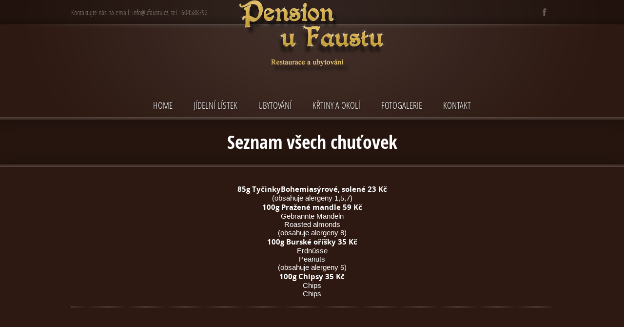

--- FILE ---
content_type: text/html; charset=UTF-8
request_url: http://ufaustu.cz/food/item/seznam-vsech-chutovek/
body_size: 9600
content:
<!doctype html>  
<!--[if lt IE 7 ]> <html lang="cs" class="no-js ie6"> <![endif]-->
<!--[if IE 7 ]>    <html lang="cs" class="no-js ie7"> <![endif]-->
<!--[if IE 8 ]>    <html lang="cs" class="no-js ie8"> <![endif]-->
<!--[if IE 9 ]>    <html lang="cs" class="no-js ie9"> <![endif]-->
<!--[if (gt IE 9)|!(IE)]><!--> <html class="no-js" lang="cs"> <!--<![endif]-->
<head>

    <meta charset="UTF-8" />
    <meta http-equiv="Content-Type" content="text/html; charset=utf-8" />
    <meta name="author" content="Grand Pixels, www.grandpixels.com" />
    <meta name="viewport" content="width=device-width, initial-scale=1.0">
    
        <meta name="keywords" content="" />
        
        <meta name="description" content="" />
        
    <link rel="alternate" type="text/xml" title="RSS .92" href="http://ufaustu.cz/feed/rss/" />
    <link rel="alternate" type="application/atom+xml" title="Atom 0.3" href="http://ufaustu.cz/feed/atom/" />
    <link rel="pingback" href="http://ufaustu.cz/xmlrpc.php" />

    <link rel="stylesheet" href="http://ufaustu.cz/wp-content/themes/linguini/style.css" type="text/css" media="screen" />

    <!--[if lt IE 9]>
    <script src="http://html5shim.googlecode.com/svn/trunk/html5.js"></script>
    <![endif]-->
    
    <title>Seznam všech chuťovek &rsaquo; Pension u Faustů ve Křtinách &lsaquo; Kontaktujte nás na email: info@ufaustu.cz, tel.: 604588792</title>
    
    <meta name='robots' content='max-image-preview:large' />
	<style>img:is([sizes="auto" i], [sizes^="auto," i]) { contain-intrinsic-size: 3000px 1500px }</style>
	<link rel="alternate" type="application/rss+xml" title="Pension u Faustů ve Křtinách &raquo; RSS zdroj" href="http://ufaustu.cz/feed/" />
<script type="text/javascript">
/* <![CDATA[ */
window._wpemojiSettings = {"baseUrl":"https:\/\/s.w.org\/images\/core\/emoji\/16.0.1\/72x72\/","ext":".png","svgUrl":"https:\/\/s.w.org\/images\/core\/emoji\/16.0.1\/svg\/","svgExt":".svg","source":{"concatemoji":"http:\/\/ufaustu.cz\/wp-includes\/js\/wp-emoji-release.min.js?ver=6.8.3"}};
/*! This file is auto-generated */
!function(s,n){var o,i,e;function c(e){try{var t={supportTests:e,timestamp:(new Date).valueOf()};sessionStorage.setItem(o,JSON.stringify(t))}catch(e){}}function p(e,t,n){e.clearRect(0,0,e.canvas.width,e.canvas.height),e.fillText(t,0,0);var t=new Uint32Array(e.getImageData(0,0,e.canvas.width,e.canvas.height).data),a=(e.clearRect(0,0,e.canvas.width,e.canvas.height),e.fillText(n,0,0),new Uint32Array(e.getImageData(0,0,e.canvas.width,e.canvas.height).data));return t.every(function(e,t){return e===a[t]})}function u(e,t){e.clearRect(0,0,e.canvas.width,e.canvas.height),e.fillText(t,0,0);for(var n=e.getImageData(16,16,1,1),a=0;a<n.data.length;a++)if(0!==n.data[a])return!1;return!0}function f(e,t,n,a){switch(t){case"flag":return n(e,"\ud83c\udff3\ufe0f\u200d\u26a7\ufe0f","\ud83c\udff3\ufe0f\u200b\u26a7\ufe0f")?!1:!n(e,"\ud83c\udde8\ud83c\uddf6","\ud83c\udde8\u200b\ud83c\uddf6")&&!n(e,"\ud83c\udff4\udb40\udc67\udb40\udc62\udb40\udc65\udb40\udc6e\udb40\udc67\udb40\udc7f","\ud83c\udff4\u200b\udb40\udc67\u200b\udb40\udc62\u200b\udb40\udc65\u200b\udb40\udc6e\u200b\udb40\udc67\u200b\udb40\udc7f");case"emoji":return!a(e,"\ud83e\udedf")}return!1}function g(e,t,n,a){var r="undefined"!=typeof WorkerGlobalScope&&self instanceof WorkerGlobalScope?new OffscreenCanvas(300,150):s.createElement("canvas"),o=r.getContext("2d",{willReadFrequently:!0}),i=(o.textBaseline="top",o.font="600 32px Arial",{});return e.forEach(function(e){i[e]=t(o,e,n,a)}),i}function t(e){var t=s.createElement("script");t.src=e,t.defer=!0,s.head.appendChild(t)}"undefined"!=typeof Promise&&(o="wpEmojiSettingsSupports",i=["flag","emoji"],n.supports={everything:!0,everythingExceptFlag:!0},e=new Promise(function(e){s.addEventListener("DOMContentLoaded",e,{once:!0})}),new Promise(function(t){var n=function(){try{var e=JSON.parse(sessionStorage.getItem(o));if("object"==typeof e&&"number"==typeof e.timestamp&&(new Date).valueOf()<e.timestamp+604800&&"object"==typeof e.supportTests)return e.supportTests}catch(e){}return null}();if(!n){if("undefined"!=typeof Worker&&"undefined"!=typeof OffscreenCanvas&&"undefined"!=typeof URL&&URL.createObjectURL&&"undefined"!=typeof Blob)try{var e="postMessage("+g.toString()+"("+[JSON.stringify(i),f.toString(),p.toString(),u.toString()].join(",")+"));",a=new Blob([e],{type:"text/javascript"}),r=new Worker(URL.createObjectURL(a),{name:"wpTestEmojiSupports"});return void(r.onmessage=function(e){c(n=e.data),r.terminate(),t(n)})}catch(e){}c(n=g(i,f,p,u))}t(n)}).then(function(e){for(var t in e)n.supports[t]=e[t],n.supports.everything=n.supports.everything&&n.supports[t],"flag"!==t&&(n.supports.everythingExceptFlag=n.supports.everythingExceptFlag&&n.supports[t]);n.supports.everythingExceptFlag=n.supports.everythingExceptFlag&&!n.supports.flag,n.DOMReady=!1,n.readyCallback=function(){n.DOMReady=!0}}).then(function(){return e}).then(function(){var e;n.supports.everything||(n.readyCallback(),(e=n.source||{}).concatemoji?t(e.concatemoji):e.wpemoji&&e.twemoji&&(t(e.twemoji),t(e.wpemoji)))}))}((window,document),window._wpemojiSettings);
/* ]]> */
</script>
<link rel='stylesheet' id='gp_components-css' href='http://ufaustu.cz/wp-content/themes/linguini/css/components.css?ver=6.8.3' type='text/css' media='all' />
<link rel='stylesheet' id='gp_responsive-css' href='http://ufaustu.cz/wp-content/themes/linguini/css/responsive.css?ver=6.8.3' type='text/css' media='all' />
<style id='wp-emoji-styles-inline-css' type='text/css'>

	img.wp-smiley, img.emoji {
		display: inline !important;
		border: none !important;
		box-shadow: none !important;
		height: 1em !important;
		width: 1em !important;
		margin: 0 0.07em !important;
		vertical-align: -0.1em !important;
		background: none !important;
		padding: 0 !important;
	}
</style>
<link rel='stylesheet' id='wp-block-library-css' href='http://ufaustu.cz/wp-includes/css/dist/block-library/style.min.css?ver=6.8.3' type='text/css' media='all' />
<style id='classic-theme-styles-inline-css' type='text/css'>
/*! This file is auto-generated */
.wp-block-button__link{color:#fff;background-color:#32373c;border-radius:9999px;box-shadow:none;text-decoration:none;padding:calc(.667em + 2px) calc(1.333em + 2px);font-size:1.125em}.wp-block-file__button{background:#32373c;color:#fff;text-decoration:none}
</style>
<style id='global-styles-inline-css' type='text/css'>
:root{--wp--preset--aspect-ratio--square: 1;--wp--preset--aspect-ratio--4-3: 4/3;--wp--preset--aspect-ratio--3-4: 3/4;--wp--preset--aspect-ratio--3-2: 3/2;--wp--preset--aspect-ratio--2-3: 2/3;--wp--preset--aspect-ratio--16-9: 16/9;--wp--preset--aspect-ratio--9-16: 9/16;--wp--preset--color--black: #000000;--wp--preset--color--cyan-bluish-gray: #abb8c3;--wp--preset--color--white: #ffffff;--wp--preset--color--pale-pink: #f78da7;--wp--preset--color--vivid-red: #cf2e2e;--wp--preset--color--luminous-vivid-orange: #ff6900;--wp--preset--color--luminous-vivid-amber: #fcb900;--wp--preset--color--light-green-cyan: #7bdcb5;--wp--preset--color--vivid-green-cyan: #00d084;--wp--preset--color--pale-cyan-blue: #8ed1fc;--wp--preset--color--vivid-cyan-blue: #0693e3;--wp--preset--color--vivid-purple: #9b51e0;--wp--preset--gradient--vivid-cyan-blue-to-vivid-purple: linear-gradient(135deg,rgba(6,147,227,1) 0%,rgb(155,81,224) 100%);--wp--preset--gradient--light-green-cyan-to-vivid-green-cyan: linear-gradient(135deg,rgb(122,220,180) 0%,rgb(0,208,130) 100%);--wp--preset--gradient--luminous-vivid-amber-to-luminous-vivid-orange: linear-gradient(135deg,rgba(252,185,0,1) 0%,rgba(255,105,0,1) 100%);--wp--preset--gradient--luminous-vivid-orange-to-vivid-red: linear-gradient(135deg,rgba(255,105,0,1) 0%,rgb(207,46,46) 100%);--wp--preset--gradient--very-light-gray-to-cyan-bluish-gray: linear-gradient(135deg,rgb(238,238,238) 0%,rgb(169,184,195) 100%);--wp--preset--gradient--cool-to-warm-spectrum: linear-gradient(135deg,rgb(74,234,220) 0%,rgb(151,120,209) 20%,rgb(207,42,186) 40%,rgb(238,44,130) 60%,rgb(251,105,98) 80%,rgb(254,248,76) 100%);--wp--preset--gradient--blush-light-purple: linear-gradient(135deg,rgb(255,206,236) 0%,rgb(152,150,240) 100%);--wp--preset--gradient--blush-bordeaux: linear-gradient(135deg,rgb(254,205,165) 0%,rgb(254,45,45) 50%,rgb(107,0,62) 100%);--wp--preset--gradient--luminous-dusk: linear-gradient(135deg,rgb(255,203,112) 0%,rgb(199,81,192) 50%,rgb(65,88,208) 100%);--wp--preset--gradient--pale-ocean: linear-gradient(135deg,rgb(255,245,203) 0%,rgb(182,227,212) 50%,rgb(51,167,181) 100%);--wp--preset--gradient--electric-grass: linear-gradient(135deg,rgb(202,248,128) 0%,rgb(113,206,126) 100%);--wp--preset--gradient--midnight: linear-gradient(135deg,rgb(2,3,129) 0%,rgb(40,116,252) 100%);--wp--preset--font-size--small: 13px;--wp--preset--font-size--medium: 20px;--wp--preset--font-size--large: 36px;--wp--preset--font-size--x-large: 42px;--wp--preset--spacing--20: 0.44rem;--wp--preset--spacing--30: 0.67rem;--wp--preset--spacing--40: 1rem;--wp--preset--spacing--50: 1.5rem;--wp--preset--spacing--60: 2.25rem;--wp--preset--spacing--70: 3.38rem;--wp--preset--spacing--80: 5.06rem;--wp--preset--shadow--natural: 6px 6px 9px rgba(0, 0, 0, 0.2);--wp--preset--shadow--deep: 12px 12px 50px rgba(0, 0, 0, 0.4);--wp--preset--shadow--sharp: 6px 6px 0px rgba(0, 0, 0, 0.2);--wp--preset--shadow--outlined: 6px 6px 0px -3px rgba(255, 255, 255, 1), 6px 6px rgba(0, 0, 0, 1);--wp--preset--shadow--crisp: 6px 6px 0px rgba(0, 0, 0, 1);}:where(.is-layout-flex){gap: 0.5em;}:where(.is-layout-grid){gap: 0.5em;}body .is-layout-flex{display: flex;}.is-layout-flex{flex-wrap: wrap;align-items: center;}.is-layout-flex > :is(*, div){margin: 0;}body .is-layout-grid{display: grid;}.is-layout-grid > :is(*, div){margin: 0;}:where(.wp-block-columns.is-layout-flex){gap: 2em;}:where(.wp-block-columns.is-layout-grid){gap: 2em;}:where(.wp-block-post-template.is-layout-flex){gap: 1.25em;}:where(.wp-block-post-template.is-layout-grid){gap: 1.25em;}.has-black-color{color: var(--wp--preset--color--black) !important;}.has-cyan-bluish-gray-color{color: var(--wp--preset--color--cyan-bluish-gray) !important;}.has-white-color{color: var(--wp--preset--color--white) !important;}.has-pale-pink-color{color: var(--wp--preset--color--pale-pink) !important;}.has-vivid-red-color{color: var(--wp--preset--color--vivid-red) !important;}.has-luminous-vivid-orange-color{color: var(--wp--preset--color--luminous-vivid-orange) !important;}.has-luminous-vivid-amber-color{color: var(--wp--preset--color--luminous-vivid-amber) !important;}.has-light-green-cyan-color{color: var(--wp--preset--color--light-green-cyan) !important;}.has-vivid-green-cyan-color{color: var(--wp--preset--color--vivid-green-cyan) !important;}.has-pale-cyan-blue-color{color: var(--wp--preset--color--pale-cyan-blue) !important;}.has-vivid-cyan-blue-color{color: var(--wp--preset--color--vivid-cyan-blue) !important;}.has-vivid-purple-color{color: var(--wp--preset--color--vivid-purple) !important;}.has-black-background-color{background-color: var(--wp--preset--color--black) !important;}.has-cyan-bluish-gray-background-color{background-color: var(--wp--preset--color--cyan-bluish-gray) !important;}.has-white-background-color{background-color: var(--wp--preset--color--white) !important;}.has-pale-pink-background-color{background-color: var(--wp--preset--color--pale-pink) !important;}.has-vivid-red-background-color{background-color: var(--wp--preset--color--vivid-red) !important;}.has-luminous-vivid-orange-background-color{background-color: var(--wp--preset--color--luminous-vivid-orange) !important;}.has-luminous-vivid-amber-background-color{background-color: var(--wp--preset--color--luminous-vivid-amber) !important;}.has-light-green-cyan-background-color{background-color: var(--wp--preset--color--light-green-cyan) !important;}.has-vivid-green-cyan-background-color{background-color: var(--wp--preset--color--vivid-green-cyan) !important;}.has-pale-cyan-blue-background-color{background-color: var(--wp--preset--color--pale-cyan-blue) !important;}.has-vivid-cyan-blue-background-color{background-color: var(--wp--preset--color--vivid-cyan-blue) !important;}.has-vivid-purple-background-color{background-color: var(--wp--preset--color--vivid-purple) !important;}.has-black-border-color{border-color: var(--wp--preset--color--black) !important;}.has-cyan-bluish-gray-border-color{border-color: var(--wp--preset--color--cyan-bluish-gray) !important;}.has-white-border-color{border-color: var(--wp--preset--color--white) !important;}.has-pale-pink-border-color{border-color: var(--wp--preset--color--pale-pink) !important;}.has-vivid-red-border-color{border-color: var(--wp--preset--color--vivid-red) !important;}.has-luminous-vivid-orange-border-color{border-color: var(--wp--preset--color--luminous-vivid-orange) !important;}.has-luminous-vivid-amber-border-color{border-color: var(--wp--preset--color--luminous-vivid-amber) !important;}.has-light-green-cyan-border-color{border-color: var(--wp--preset--color--light-green-cyan) !important;}.has-vivid-green-cyan-border-color{border-color: var(--wp--preset--color--vivid-green-cyan) !important;}.has-pale-cyan-blue-border-color{border-color: var(--wp--preset--color--pale-cyan-blue) !important;}.has-vivid-cyan-blue-border-color{border-color: var(--wp--preset--color--vivid-cyan-blue) !important;}.has-vivid-purple-border-color{border-color: var(--wp--preset--color--vivid-purple) !important;}.has-vivid-cyan-blue-to-vivid-purple-gradient-background{background: var(--wp--preset--gradient--vivid-cyan-blue-to-vivid-purple) !important;}.has-light-green-cyan-to-vivid-green-cyan-gradient-background{background: var(--wp--preset--gradient--light-green-cyan-to-vivid-green-cyan) !important;}.has-luminous-vivid-amber-to-luminous-vivid-orange-gradient-background{background: var(--wp--preset--gradient--luminous-vivid-amber-to-luminous-vivid-orange) !important;}.has-luminous-vivid-orange-to-vivid-red-gradient-background{background: var(--wp--preset--gradient--luminous-vivid-orange-to-vivid-red) !important;}.has-very-light-gray-to-cyan-bluish-gray-gradient-background{background: var(--wp--preset--gradient--very-light-gray-to-cyan-bluish-gray) !important;}.has-cool-to-warm-spectrum-gradient-background{background: var(--wp--preset--gradient--cool-to-warm-spectrum) !important;}.has-blush-light-purple-gradient-background{background: var(--wp--preset--gradient--blush-light-purple) !important;}.has-blush-bordeaux-gradient-background{background: var(--wp--preset--gradient--blush-bordeaux) !important;}.has-luminous-dusk-gradient-background{background: var(--wp--preset--gradient--luminous-dusk) !important;}.has-pale-ocean-gradient-background{background: var(--wp--preset--gradient--pale-ocean) !important;}.has-electric-grass-gradient-background{background: var(--wp--preset--gradient--electric-grass) !important;}.has-midnight-gradient-background{background: var(--wp--preset--gradient--midnight) !important;}.has-small-font-size{font-size: var(--wp--preset--font-size--small) !important;}.has-medium-font-size{font-size: var(--wp--preset--font-size--medium) !important;}.has-large-font-size{font-size: var(--wp--preset--font-size--large) !important;}.has-x-large-font-size{font-size: var(--wp--preset--font-size--x-large) !important;}
:where(.wp-block-post-template.is-layout-flex){gap: 1.25em;}:where(.wp-block-post-template.is-layout-grid){gap: 1.25em;}
:where(.wp-block-columns.is-layout-flex){gap: 2em;}:where(.wp-block-columns.is-layout-grid){gap: 2em;}
:root :where(.wp-block-pullquote){font-size: 1.5em;line-height: 1.6;}
</style>
<link rel='stylesheet' id='op_css-css' href='http://ufaustu.cz/wp-content/plugins/wp-opening-hours/dist/styles/main.css?ver=6.8.3' type='text/css' media='all' />
<style id='akismet-widget-style-inline-css' type='text/css'>

			.a-stats {
				--akismet-color-mid-green: #357b49;
				--akismet-color-white: #fff;
				--akismet-color-light-grey: #f6f7f7;

				max-width: 350px;
				width: auto;
			}

			.a-stats * {
				all: unset;
				box-sizing: border-box;
			}

			.a-stats strong {
				font-weight: 600;
			}

			.a-stats a.a-stats__link,
			.a-stats a.a-stats__link:visited,
			.a-stats a.a-stats__link:active {
				background: var(--akismet-color-mid-green);
				border: none;
				box-shadow: none;
				border-radius: 8px;
				color: var(--akismet-color-white);
				cursor: pointer;
				display: block;
				font-family: -apple-system, BlinkMacSystemFont, 'Segoe UI', 'Roboto', 'Oxygen-Sans', 'Ubuntu', 'Cantarell', 'Helvetica Neue', sans-serif;
				font-weight: 500;
				padding: 12px;
				text-align: center;
				text-decoration: none;
				transition: all 0.2s ease;
			}

			/* Extra specificity to deal with TwentyTwentyOne focus style */
			.widget .a-stats a.a-stats__link:focus {
				background: var(--akismet-color-mid-green);
				color: var(--akismet-color-white);
				text-decoration: none;
			}

			.a-stats a.a-stats__link:hover {
				filter: brightness(110%);
				box-shadow: 0 4px 12px rgba(0, 0, 0, 0.06), 0 0 2px rgba(0, 0, 0, 0.16);
			}

			.a-stats .count {
				color: var(--akismet-color-white);
				display: block;
				font-size: 1.5em;
				line-height: 1.4;
				padding: 0 13px;
				white-space: nowrap;
			}
		
</style>
<link rel='stylesheet' id='easy_table_style-css' href='http://ufaustu.cz/wp-content/plugins/easy-table/themes/default/style.css?ver=1.8' type='text/css' media='all' />
<link rel='stylesheet' id='popup-maker-site-css' href='//ufaustu.cz/wp-content/uploads/pum/pum-site-styles.css?generated=1747232976&#038;ver=1.20.4' type='text/css' media='all' />
<script type="text/javascript" src="http://ufaustu.cz/wp-includes/js/jquery/jquery.min.js?ver=3.7.1" id="jquery-core-js"></script>
<script type="text/javascript" src="http://ufaustu.cz/wp-includes/js/jquery/jquery-migrate.min.js?ver=3.4.1" id="jquery-migrate-js"></script>
<script type="text/javascript" src="http://ufaustu.cz/wp-content/themes/linguini/js/sticky.js?ver=6.8.3" id="sticky-js"></script>
<script type="text/javascript" src="http://ufaustu.cz/wp-content/themes/linguini/js/datepicker.js?ver=6.8.3" id="datepicker-js"></script>
<script type="text/javascript" src="http://ufaustu.cz/wp-content/themes/linguini/js/tweet.js?ver=6.8.3" id="tweet-js"></script>
<script type="text/javascript" src="http://ufaustu.cz/wp-content/themes/linguini/js/prettyphoto.js?ver=6.8.3" id="prettyphoto-js"></script>
<script type="text/javascript" src="http://ufaustu.cz/wp-content/themes/linguini/js/form.js?ver=6.8.3" id="form-js"></script>
<script type="text/javascript" src="http://ufaustu.cz/wp-content/themes/linguini/js/validate.js?ver=6.8.3" id="validate-js"></script>
<script type="text/javascript" src="http://ufaustu.cz/wp-content/themes/linguini/js/custom.js?ver=6.8.3" id="custom-js"></script>
<link rel="https://api.w.org/" href="http://ufaustu.cz/wp-json/" /><link rel="EditURI" type="application/rsd+xml" title="RSD" href="http://ufaustu.cz/xmlrpc.php?rsd" />
<link rel="canonical" href="http://ufaustu.cz/food/item/seznam-vsech-chutovek/" />
<link rel='shortlink' href='http://ufaustu.cz/?p=599' />
<link rel="alternate" title="oEmbed (JSON)" type="application/json+oembed" href="http://ufaustu.cz/wp-json/oembed/1.0/embed?url=http%3A%2F%2Fufaustu.cz%2Ffood%2Fitem%2Fseznam-vsech-chutovek%2F" />
<link rel="alternate" title="oEmbed (XML)" type="text/xml+oembed" href="http://ufaustu.cz/wp-json/oembed/1.0/embed?url=http%3A%2F%2Fufaustu.cz%2Ffood%2Fitem%2Fseznam-vsech-chutovek%2F&#038;format=xml" />
	<link rel="shortcut icon" href="http://ufaustu.cz/wp-content/themes/linguini/favicon.ico" />
    <link rel="icon" type="image/png" href="http://ufaustu.cz/wp-content/themes/linguini/favicon.ico" />

	<style type="text/css">
		
		/* Body: background-color -> BG color */
		body {
						background-color: #2d1912;
					}
		
		/* Layout: background-color -> BG color */
		header.header,
		.content-home,
		footer.footer,
		.widget-area-footer,
		.content { background-color: #2d1912; }
		
		/* Primary navigation: color -> BG color */		
		nav.navigation li li a,
		nav.navigation li li li a,
		nav.navigation li li:hover li a,
		nav.navigation li:hover li:hover li a,
		nav.navigation-mobile li li a,
		nav.navigation-mobile .menu li .sub-menu li a,
		nav.navigation-mobile .menu li .children li a { color: #2d1912 !important; }
		
		/* White alert: color -> BG color */
		.alert-box.white,
		.alert-box.white a { color: #2d1912 !important; }
		
		/* Callouts: color -> BG color */
		.callouts .callout-content { color: #2d1912; }
		
		/* Callouts: background-color -> BG color */
		.callouts .callout-image { background-color: #2d1912; }
		
		/* Link: background-color -> Primary color */
		a:hover { background-color: #de9d2c; }
		
		/* Various: color -> Primary color */
		h3,
		label,
		p.featured,
		nav.navigation li:hover a,
		nav.navigation li a:hover,
		nav.navigation-mobile li:hover a,
		nav.navigation-mobile li a:hover,
		nav.navigation-categories li .children a,
		.widget_reservation h4,
		.widget_testimonial .testimonial-content,
		.list-menucard-block .post-price,
		.comments .comment-author .fn,
		.comments .comment-author .fn a,
		.single-menucard .post-description,
		.widget_categories .children a,
		.widget_nav_menu .sub-menu a,
		.widget-area-footer .post-info,
		.widget-area-footer .post-info a,
		.widget-area-sidebar .post-info,
		.widget-area-sidebar .post-info a,
		.list-posts .post-header h2 a:hover,
		.list-menucard-block .post-header h3 a,
		.list-menucard-block .post-header h3,
		.list-photos-block .list-photos-block-header h2 a,
		blockquote { color: #de9d2c; }
		
		/* Various: background-color -> Primary color */
		.callouts .callout-title a,
		.callouts .callout-title.without-link,
		.list-posts .post-info .post-date,
		.list-posts .post-info .post-comments:hover,
		.page-header h1 .post-price,
		.alert-box.custom { background-color: #de9d2c; }
		
		/* Various: border -> Primary color */
		.callouts .callout-content .button a,
		.bypostauthor .avatar,
		blockquote { border-color: #de9d2c; }
		
		/* Button: background-color -> Primary color */
		button,
		.button a,
		button.button-standard,
		.button-standard a,
		button.standard,
		.standard a,
		#respond #comment-submit,
		.page-full #respond #comment-submit,
		#respond #comment-submit,
		.comments .reply a,
		a#cancel-comment-reply-link,
		.widget_tag_cloud a:hover { background-color: #de9d2c; }
		
		/* Primary navigation: border -> Primary color */
		nav.navigation li:hover,
		nav.navigation-mobile li:hover { border-color: #de9d2c; }
		
		/* Primary navigation: background-color -> Primary color */
		nav.navigation li li:hover a,
		nav.navigation li:hover li:hover li:hover a,
		nav.navigation-mobile .menu li:hover a,
		nav.navigation-mobile .menu li .sub-menu li:hover a,
		nav.navigation-mobile .menu li .children li:hover a { background-color: #de9d2c !important; }
		
		/* Primary navigation: color -> Primary color */
		nav.navigation li.current-menu-item a { color: #de9d2c; }

		/* UI components -> Primary color */
		.ui-widget-header { background-color: #de9d2c; }
		.ui-state-highlight,
		.ui-widget-content .ui-state-highlight,
		.ui-widget-header .ui-state-highlight { background-color: #de9d2c !important; background-image: none !important; }
		.ui-state-hover,
		.ui-widget-content .ui-state-hover,
		.ui-widget-header .ui-state-hover,
		.ui-state-focus,
		.ui-widget-content
		.ui-state-focus,
		.ui-widget-header .ui-state-focus { background: #de9d2c !important; }
		.ui-state-active,
		.ui-widget-content .ui-state-active,
		.ui-widget-header .ui-state-active { border: 1px solid #de9d2c; color: #de9d2c; }
	
		    
    </style>
    
			<script type="text/javascript">
		// Preloading Images
		//<![CDATA[
			jQuery(function () {
				jQuery('.image img').css("display","none");
			});
			var i = 0;
			var int=0;
			jQuery(window).bind("load", function() {
				var int = setInterval("loadImage(i)",100);
			});
			function loadImage() {
				var imgs = jQuery('.image img').length;
				if (i >= imgs) {
					clearInterval(int);
				}
				jQuery('.image img:hidden').eq(0).fadeIn(200);
				i++;
			}
		//]]>
		</script>
	    
</head>


<body class="wp-singular menu-food-template-default single single-menu-food postid-599 wp-theme-linguini metaslider-plugin">

    <header id="top" class="header shadow-bottom left">
        <div class="header-container left">
            
            <div class="topbar">
                
                                <div class="tagline left">
                    Kontaktujte nás na email: info@ufaustu.cz, tel.: 604588792                </div><!-- tagline -->
                                
                <div class="socials right">
                    <ul>
                                                                        <li class="facebook left"><a href="https://www.facebook.com/pages/Pension-u-Faust%C5%AF/1467595826800311?fref=ts" title="Facebook"></a></li>
                                                                                                                                                                    </ul>
                </div><!-- socials -->
                
            </div><!-- topbar -->
            
            <div class="logo">
                                    <div class="logo-image left">
						                        	<a href="http://ufaustu.cz" title="Pension u Faustů ve Křtinách">
                            	<img src="http://ufaustu.cz/wp-content/uploads/logo4.png" alt="Pension u Faustů ve Křtinách" />
							</a>
											</div><!-- logo-image -->
                            </div><!-- logo -->
            
            <nav class="navigation left">
                <div class="navigation-container">
				
                	<div class="menu-right-main-menu-container"><ul id="menu-right-main-menu" class="menu"><li id="menu-item-264" class="menu-item menu-item-type-post_type menu-item-object-page menu-item-home menu-item-264"><a href="http://ufaustu.cz/">Home</a></li>
<li id="menu-item-1760" class="menu-item menu-item-type-custom menu-item-object-custom menu-item-1760"><a href="https://mariachilli.cz/menu/">Jídelní lístek</a></li>
<li id="menu-item-277" class="menu-item menu-item-type-post_type menu-item-object-page menu-item-277"><a href="http://ufaustu.cz/ubytovani/">Ubytování</a></li>
<li id="menu-item-262" class="menu-item menu-item-type-post_type menu-item-object-page menu-item-262"><a href="http://ufaustu.cz/co-najdete-ve-krtinach/">Křtiny a okolí</a></li>
<li id="menu-item-263" class="menu-item menu-item-type-post_type menu-item-object-page menu-item-263"><a href="http://ufaustu.cz/fotogalerie/">Fotogalerie</a></li>
<li id="menu-item-266" class="menu-item menu-item-type-post_type menu-item-object-page menu-item-266"><a href="http://ufaustu.cz/kontakt/">Kontakt</a></li>
</ul></div>                
                <br class="clear" />
                </div><!-- navigation-container -->
            </nav><!-- navigation -->
            
            <nav class="navigation-mobile left">
                <div class="navigation-mobile-container">
					<ul>
                		<li class="select"><a href="#" onClick="return false;">Select a page</a>
							<div class="menu-right-main-menu-container"><ul id="menu-right-main-menu-1" class="menu"><li class="menu-item menu-item-type-post_type menu-item-object-page menu-item-home menu-item-264"><a href="http://ufaustu.cz/">Home</a></li>
<li class="menu-item menu-item-type-custom menu-item-object-custom menu-item-1760"><a href="https://mariachilli.cz/menu/">Jídelní lístek</a></li>
<li class="menu-item menu-item-type-post_type menu-item-object-page menu-item-277"><a href="http://ufaustu.cz/ubytovani/">Ubytování</a></li>
<li class="menu-item menu-item-type-post_type menu-item-object-page menu-item-262"><a href="http://ufaustu.cz/co-najdete-ve-krtinach/">Křtiny a okolí</a></li>
<li class="menu-item menu-item-type-post_type menu-item-object-page menu-item-263"><a href="http://ufaustu.cz/fotogalerie/">Fotogalerie</a></li>
<li class="menu-item menu-item-type-post_type menu-item-object-page menu-item-266"><a href="http://ufaustu.cz/kontakt/">Kontakt</a></li>
</ul></div>						</li>
                	</ul>
                <br class="clear" />
                </div><!-- navigation-container -->
            </nav><!-- navigation -->
                
        <br class="clear" />
        </div><!-- header-container -->
    </header><!-- header -->
    
    <div class="canvas">				
		<header class="page-header">
            <h1>
				Seznam všech chuťovek				            </h1>
        </header><!-- page-header -->

		<div class="content shadow-top left">
            <div class="content-container">

                <div class="page-full left">

                    <div class="single-menucard left">
                        
                                                
                                <article class="post left">
                                
									                                    
                                                                        
                                	<div class="post-content left">
										<p style="text-align: center;"><strong>85g TyčinkyBohemiasýrové, solené 23 Kč</strong><br />
(obsahuje alergeny 1,5,7)</p>
<p style="text-align: center;">
<p style="text-align: center;"><strong>100g Pražené mandle 59 Kč</strong><br />
Gebrannte Mandeln<br />
Roasted almonds<br />
(obsahuje alergeny 8)</p>
<p style="text-align: center;">
<p style="text-align: center;"><strong>100g Burské oříšky 35 Kč</strong></p>
<p style="text-align: center;">Erdnüsse<br />
Peanuts<br />
(obsahuje alergeny 5)</p>
<p style="text-align: center;">
<p style="text-align: center;"><strong>100g Chipsy 35 Kč</strong><br />
Chips<br />
Chips</p>
                                    </div><!-- post-content -->
                                
                                <br class="clear" />
                                </article><!-- post -->
                        
                        						
                                                
					<br class="clear" />
                    </div><!-- page-content -->
                </div><!-- page-full -->

			<br class="clear" />
            </div>
        </div><!-- content -->

    <br class="clear" />
    </div><!-- canvas -->
    
    <div class="widget-area-footer left">
        <div class="widget-area-footer-container">
            
		            <div class="widget-area-footer-left widget-area left">
                <div id="text-6" class="widget-block left widget_text"><h3 class="widget-title">Otevírací doba</h3>			<div class="textwidget">11:00-22:00 (PO-ČT)
<br>
11:00-00:00 (PA-SO)&nbsp;
<br>
11:00-22:00 &nbsp;&nbsp;&nbsp;&nbsp;&nbsp;&nbsp;(NE)&nbsp;&nbsp;

</div>
		<br class="clear" /></div>            </div>
                
                    <div class="widget-area-footer-center widget-area left">
                <div id="text-12" class="widget-block left widget_text"><h3 class="widget-title">Hodnocení od našich zákazníků</h3>			<div class="textwidget"><div style="text-align: center; width: 140px; height: 140px;  margin: 0 auto; background:
url('http://svetubytovani.appspot.com/img/badge.png') no-repeat;"><div style="height: 38px;"></div><a href="http://ufaustu.cz/kontakt/" title="Pension U Faustů - Ubytování ve Křtinách" style="display: block; font: bold 14px 'Segoe UI', 'Trebuchet MS', 'Geneva CE', lucida, sans-serif; color: #FFF; text-decoration: none; width: 95px; height: 55px; margin: 0 auto;">Pension U Faustů</a>
<div style="display: block; font: bold 16px 'Segoe UI', 'Trebuchet MS', 'Geneva CE', lucida, sans-serif; color: #46444d; text-decoration: none; font-weight: bold; width: 140px;">8,6/10</div></div> 
</div>
		<br class="clear" /></div>            </div>
                
                    <div class="widget-area-footer-right widget-area left">
                <div id="text-7" class="widget-block left widget_text"><h3 class="widget-title">Rezervace</h3>			<div class="textwidget"><a class="scss3b-button scss3b-button-brown" onclick="window.open(this.href); return false;" onkeypress="window.open(this.href); return false;"  rel="nofollow" href="http://ufaustu.cz/kontakt/">                   Rezervujte si svůj stůl.</a></div>
		<br class="clear" /></div>            </div>
                
                <br class="clear" />
                </div>
    </div><!-- footer-areas -->
    
    <footer class="footer left">
        <div class="footer-container">
                    
            <div class="copyright left">
				Copyright &copy; 2014 <a href="http://ufaustu.cz" title="Pension u Faustů ve Křtinách">Pension u Faustů ve Křtinách</a>. Všechna práva vyhrazena.     Web vytvořil ZdenekRerucha.cz            </div>
            
            <div class="socials right">
                <ul class="right">
                                                            <li class="facebook left"><a href="https://www.facebook.com/pages/Pension-u-Faust%C5%AF/1467595826800311?fref=ts" title="Facebook"></a></li>
                                                                                                                        <li class="rss left"><a href="http://ufaustu.cz/feed/" title="RSS"></a></li>
                </ul>
            </div>
            
            <br class="clear" />
        </div>
    </footer><!-- footer -->

	    <script type="speculationrules">
{"prefetch":[{"source":"document","where":{"and":[{"href_matches":"\/*"},{"not":{"href_matches":["\/wp-*.php","\/wp-admin\/*","\/wp-content\/uploads\/*","\/wp-content\/*","\/wp-content\/plugins\/*","\/wp-content\/themes\/linguini\/*","\/*\\?(.+)"]}},{"not":{"selector_matches":"a[rel~=\"nofollow\"]"}},{"not":{"selector_matches":".no-prefetch, .no-prefetch a"}}]},"eagerness":"conservative"}]}
</script>
<div 
	id="pum-1609" 
	role="dialog" 
	aria-modal="false"
	aria-labelledby="pum_popup_title_1609"
	class="pum pum-overlay pum-theme-1144 pum-theme-default-theme popmake-overlay click_open" 
	data-popmake="{&quot;id&quot;:1609,&quot;slug&quot;:&quot;zavreno&quot;,&quot;theme_id&quot;:1144,&quot;cookies&quot;:[{&quot;event&quot;:&quot;on_popup_open&quot;,&quot;settings&quot;:{&quot;name&quot;:&quot;pum-1609&quot;,&quot;key&quot;:&quot;&quot;,&quot;session&quot;:false,&quot;time&quot;:&quot;1 month&quot;,&quot;path&quot;:true}},{&quot;event&quot;:&quot;on_popup_close&quot;,&quot;settings&quot;:{&quot;name&quot;:&quot;pum-1609&quot;,&quot;key&quot;:&quot;&quot;,&quot;session&quot;:false,&quot;time&quot;:&quot;1 month&quot;,&quot;path&quot;:&quot;1&quot;}}],&quot;triggers&quot;:[{&quot;type&quot;:&quot;click_open&quot;,&quot;settings&quot;:{&quot;cookie_name&quot;:[&quot;pum-1609&quot;],&quot;extra_selectors&quot;:&quot;&quot;}}],&quot;mobile_disabled&quot;:null,&quot;tablet_disabled&quot;:null,&quot;meta&quot;:{&quot;display&quot;:{&quot;stackable&quot;:false,&quot;overlay_disabled&quot;:false,&quot;scrollable_content&quot;:false,&quot;disable_reposition&quot;:false,&quot;size&quot;:&quot;medium&quot;,&quot;responsive_min_width&quot;:&quot;0%&quot;,&quot;responsive_min_width_unit&quot;:false,&quot;responsive_max_width&quot;:&quot;100%&quot;,&quot;responsive_max_width_unit&quot;:false,&quot;custom_width&quot;:&quot;640px&quot;,&quot;custom_width_unit&quot;:false,&quot;custom_height&quot;:&quot;380px&quot;,&quot;custom_height_unit&quot;:false,&quot;custom_height_auto&quot;:false,&quot;location&quot;:&quot;center top&quot;,&quot;position_from_trigger&quot;:false,&quot;position_top&quot;:&quot;100&quot;,&quot;position_left&quot;:&quot;0&quot;,&quot;position_bottom&quot;:&quot;0&quot;,&quot;position_right&quot;:&quot;0&quot;,&quot;position_fixed&quot;:false,&quot;animation_type&quot;:&quot;fade&quot;,&quot;animation_speed&quot;:&quot;350&quot;,&quot;animation_origin&quot;:&quot;center top&quot;,&quot;overlay_zindex&quot;:false,&quot;zindex&quot;:&quot;1999999999&quot;},&quot;close&quot;:{&quot;text&quot;:&quot;&quot;,&quot;button_delay&quot;:&quot;0&quot;,&quot;overlay_click&quot;:false,&quot;esc_press&quot;:false,&quot;f4_press&quot;:false},&quot;click_open&quot;:[]}}">

	<div id="popmake-1609" class="pum-container popmake theme-1144 pum-responsive pum-responsive-medium responsive size-medium">

				
							<div id="pum_popup_title_1609" class="pum-title popmake-title">
				Od 02.01 do 31.1.2020 máme zavřeno!			</div>
		
		
				<div class="pum-content popmake-content" tabindex="0">
			<p>Budeme se na Váš těšit již od února.</p>
		</div>

				
							<button type="button" class="pum-close popmake-close" aria-label="Close">
			CLOSE			</button>
		
	</div>

</div>
<link rel='stylesheet' id='standout_css3_button_style-css' href='http://ufaustu.cz/wp-content/plugins/standout-css3-buttons/css/standout-css3-buttons.css?ver=0.3.0_9182018222842' type='text/css' media='all' />
<script type="text/javascript" src="http://ufaustu.cz/wp-includes/js/jquery/ui/core.min.js?ver=1.13.3" id="jquery-ui-core-js"></script>
<script type="text/javascript" id="popup-maker-site-js-extra">
/* <![CDATA[ */
var pum_vars = {"version":"1.20.4","pm_dir_url":"http:\/\/ufaustu.cz\/wp-content\/plugins\/popup-maker\/","ajaxurl":"http:\/\/ufaustu.cz\/wp-admin\/admin-ajax.php","restapi":"http:\/\/ufaustu.cz\/wp-json\/pum\/v1","rest_nonce":null,"default_theme":"1144","debug_mode":"","disable_tracking":"","home_url":"\/","message_position":"top","core_sub_forms_enabled":"1","popups":[],"cookie_domain":"","analytics_route":"analytics","analytics_api":"http:\/\/ufaustu.cz\/wp-json\/pum\/v1"};
var pum_sub_vars = {"ajaxurl":"http:\/\/ufaustu.cz\/wp-admin\/admin-ajax.php","message_position":"top"};
var pum_popups = {"pum-1609":{"triggers":[{"type":"click_open","settings":{"cookie_name":["pum-1609"],"extra_selectors":""}}],"cookies":[{"event":"on_popup_open","settings":{"name":"pum-1609","key":"","session":false,"time":"1 month","path":true}},{"event":"on_popup_close","settings":{"name":"pum-1609","key":"","session":false,"time":"1 month","path":"1"}}],"disable_on_mobile":false,"disable_on_tablet":false,"atc_promotion":null,"explain":null,"type_section":null,"theme_id":"1144","size":"medium","responsive_min_width":"0%","responsive_max_width":"100%","custom_width":"640px","custom_height_auto":false,"custom_height":"380px","scrollable_content":false,"animation_type":"fade","animation_speed":"350","animation_origin":"center top","open_sound":"none","custom_sound":"","location":"center top","position_top":"100","position_bottom":"0","position_left":"0","position_right":"0","position_from_trigger":false,"position_fixed":false,"overlay_disabled":false,"stackable":false,"disable_reposition":false,"zindex":"1999999999","close_button_delay":"0","fi_promotion":null,"close_on_form_submission":false,"close_on_form_submission_delay":0,"close_on_overlay_click":false,"close_on_esc_press":false,"close_on_f4_press":false,"disable_form_reopen":false,"disable_accessibility":false,"theme_slug":"default-theme","id":1609,"slug":"zavreno"}};
/* ]]> */
</script>
<script type="text/javascript" src="//ufaustu.cz/wp-content/uploads/pum/pum-site-scripts.js?defer&amp;generated=1747232976&amp;ver=1.20.4" id="popup-maker-site-js"></script>

<!-- Shared on http://www.MafiaShare.net --></body>
</html>

--- FILE ---
content_type: text/css
request_url: http://ufaustu.cz/wp-content/themes/linguini/style.css
body_size: 9501
content:
/*
Theme Name: MafiaShare.net -  Linguini: Restaurant Responsive WordPress Theme
Theme URI: http://www.mafiashare.net
Description: A Premium Restaurant Responsive WordPress Theme by Pavel of Grand Pixels
Version: 1.3
Author: MafiaShare.net
Author URI: http://www.mafiashare.net
License: GNU General Public License version 3.0
License URI: http://www.gnu.org/licenses/gpl-3.0.html
*/

/*
=-=-=-=-=-=-=-=-=-=-=-=-=-=-=-=-=-=-=-=-=-=-=-=-=-=-=-=-=-=-=-=-=-=-=-=-=-=-=-=-=-=-=-=-=-=-=-=-=-=-=-=-=-=-=-=-=-=-=-=-=-=-=-=-
Font Faces
--------------------------------------------------------------------------------------------------------------------------------
*/

/*
--------------------------------------------------------------
Open Sans
--------------------------------------------------------------
*/

@font-face {
    font-family: 'OpenSansRegular';
    src: url('fonts/open-sans/OpenSans-Regular-webfont.eot');
    src: url('fonts/open-sans/OpenSans-Regular-webfont.eot?#iefix') format('embedded-opentype'),
         url('fonts/open-sans/OpenSans-Regular-webfont.woff') format('woff'),
         url('fonts/open-sans/OpenSans-Regular-webfont.ttf') format('truetype'),
         url('fonts/open-sans/OpenSans-Regular-webfont.svg#OpenSansRegular') format('svg');
    font-weight: normal;
    font-style: normal;

}

@font-face {
    font-family: 'OpenSansItalic';
    src: url('fonts/open-sans/OpenSans-Italic-webfont.eot');
    src: url('fonts/open-sans/OpenSans-Italic-webfont.eot?#iefix') format('embedded-opentype'),
         url('fonts/open-sans/OpenSans-Italic-webfont.woff') format('woff'),
         url('fonts/open-sans/OpenSans-Italic-webfont.ttf') format('truetype'),
         url('fonts/open-sans/OpenSans-Italic-webfont.svg#OpenSansItalic') format('svg');
    font-weight: normal;
    font-style: normal;

}

@font-face {
    font-family: 'OpenSansBold';
    src: url('fonts/open-sans/OpenSans-Bold-webfont.eot');
    src: url('fonts/open-sans/OpenSans-Bold-webfont.eot?#iefix') format('embedded-opentype'),
         url('fonts/open-sans/OpenSans-Bold-webfont.woff') format('woff'),
         url('fonts/open-sans/OpenSans-Bold-webfont.ttf') format('truetype'),
         url('fonts/open-sans/OpenSans-Bold-webfont.svg#OpenSansBold') format('svg');
    font-weight: normal;
    font-style: normal;

}

/*
--------------------------------------------------------------
Open Sans Condensed
--------------------------------------------------------------
*/

@font-face {
    font-family: 'OpenSansCondensedLight';
    src: url('fonts/open-sans-condensed/OpenSans-CondLight-webfont.eot');
    src: url('fonts/open-sans-condensed/OpenSans-CondLight-webfont.eot?#iefix') format('embedded-opentype'),
         url('fonts/open-sans-condensed/OpenSans-CondLight-webfont.woff') format('woff'),
         url('fonts/open-sans-condensed/OpenSans-CondLight-webfont.ttf') format('truetype'),
         url('fonts/open-sans-condensed/OpenSans-CondLight-webfont.svg#OpenSansCondensedLight') format('svg');
    font-weight: normal;
    font-style: normal;

}

@font-face {
    font-family: 'OpenSansCondensedLightItalic';
    src: url('fonts/open-sans-condensed/OpenSans-CondLightItalic-webfont.eot');
    src: url('fonts/open-sans-condensed/OpenSans-CondLightItalic-webfont.eot?#iefix') format('embedded-opentype'),
         url('fonts/open-sans-condensed/OpenSans-CondLightItalic-webfont.woff') format('woff'),
         url('fonts/open-sans-condensed/OpenSans-CondLightItalic-webfont.ttf') format('truetype'),
         url('fonts/open-sans-condensed/OpenSans-CondLightItalic-webfont.svg#OpenSansCondensedLightItalic') format('svg');
    font-weight: normal;
    font-style: normal;

}

@font-face {
    font-family: 'OpenSansCondensedBold';
    src: url('fonts/open-sans-condensed/OpenSans-CondBold-webfont.eot');
    src: url('fonts/open-sans-condensed/OpenSans-CondBold-webfont.eot?#iefix') format('embedded-opentype'),
         url('fonts/open-sans-condensed/OpenSans-CondBold-webfont.woff') format('woff'),
         url('fonts/open-sans-condensed/OpenSans-CondBold-webfont.ttf') format('truetype'),
         url('fonts/open-sans-condensed/OpenSans-CondBold-webfont.svg#OpenSansCondensedBold') format('svg');
    font-weight: normal;
    font-style: normal;

}
strong { font-family: "OpenSansBold"; font-weight: normal; }

/*
=-=-=-=-=-=-=-=-=-=-=-=-=-=-=-=-=-=-=-=-=-=-=-=-=-=-=-=-=-=-=-=-=-=-=-=-=-=-=-=-=-=-=-=-=-=-=-=-=-=-=-=-=-=-=-=-=-=-=-=-=-=-=-=-
Body
--------------------------------------------------------------------------------------------------------------------------------
*/

body { font-family: "Arial", Arial, Helvetica, sans-serif; font-size: 15px; font-weight: normal; height: 100%; color: white; -webkit-font-smoothing: antialiased; }

/*
=-=-=-=-=-=-=-=-=-=-=-=-=-=-=-=-=-=-=-=-=-=-=-=-=-=-=-=-=-=-=-=-=-=-=-=-=-=-=-=-=-=-=-=-=-=-=-=-=-=-=-=-=-=-=-=-=-=-=-=-=-=-=-=-
Reset
--------------------------------------------------------------------------------------------------------------------------------
*/

html, body, div, span, object, iframe, h1, h2, h3, h4, h5, h6, p, blockquote, pre, a, abbr, address, cite, code, del, dfn, em, img, ins, kbd, q, samp, small, strong, sub, sup, var, b, i, hr, dl, dt, dd, ol, ul, li, fieldset, form, label, legend, table, caption, tbody, tfoot, thead, tr, th, td, article, aside, canvas, details, figure, figcaption, hgroup, menu, footer, header, nav, section, summary, time, mark, audio, video { margin: 0; padding: 0; border: 0; }
article, aside, canvas, figure, figure img, figcaption, hgroup, footer, header, nav, section, audio, video { display: block; }

/*
=-=-=-=-=-=-=-=-=-=-=-=-=-=-=-=-=-=-=-=-=-=-=-=-=-=-=-=-=-=-=-=-=-=-=-=-=-=-=-=-=-=-=-=-=-=-=-=-=-=-=-=-=-=-=-=-=-=-=-=-=-=-=-=-
Common
--------------------------------------------------------------------------------------------------------------------------------
*/

/* Common: Clear */
.clear { clear: both; height: 0px; visibility: hidden; margin: 0; padding: 0; }

/* Common: Selection */
::selection { background: black; color: white; text-shadow: none; }
::-moz-selection { background: black; color: white;  text-shadow: none; }
img::selection { background: transparent; }
img::-moz-selection { background: transparent; }

/* Common: Link */
a:link, a:visited { color: white; cursor: pointer; text-decoration: none; background-image: url("images/bg-a.png"); background-position: left bottom; background-repeat: repeat-x; -webkit-transition: all 0.3s linear; -moz-transition: all 0.3s linear; -o-transition: all 0.3s linear; -ms-transition: all 0.3s linear; transition: all 0.3s linear; }
a:hover { cursor: pointer; text-decoration: none; background-image: none; }
small a { color: white !important; }

/* Common: Effect */
.round { -moz-border-radius: 4px; -webkit-border-radius: 4px; border-radius: 4px; }
.round-top { -moz-border-radius-topleft: 4px; -moz-border-radius-topright: 4px; -webkit-border-top-left-radius: 4px; -webkit-border-top-right-radius: 4px; border-top-left-radius: 4px; border-top-right-radius: 4px; }
.round-bottom { -moz-border-radius-bottomleft: 4px; -moz-border-radius-bottomright: 4px; -webkit-border-bottom-left-radius: 4px; -webkit-border-bottom-right-radius: 4px; border-bottom-left-radius: 4px; border-bottom-right-radius: 4px; }
.shadow { -moz-box-shadow: 0 0 8px rgba(0,0,0,0.5); -webkit-box-shadow: 0 0 8px rgba(0,0,0,0.5); box-shadow: 0 0 8px rgba(0,0,0,0.5); }
.shadow-top { -moz-box-shadow: 0 -5px 20px rgba(0,0,0,0.25); -webkit-box-shadow: 0 -5px 20px rgba(0,0,0,0.25); box-shadow: 0 -5px 20px rgba(0,0,0,0.25); }
.shadow-bottom { -moz-box-shadow: 0 5px 20px rgba(0,0,0,0.25); -webkit-box-shadow: 0 5px 20px rgba(0,0,0,0.25); box-shadow: 0 5px 20px rgba(0,0,0,0.25); }
.shadow-big { -moz-box-shadow: 0 0 35px rgba(0,0,0,0.5); -webkit-box-shadow: 0 0 35px rgba(0,0,0,0.5); box-shadow: 0 0 35px rgba(0,0,0,0.5); }
.shadow-big-top { -moz-box-shadow: 0 -5px 30px rgba(0,0,0,0.75); -webkit-box-shadow: 0 -5px 30px rgba(0,0,0,0.75); box-shadow: 0 -5px 30px rgba(0,0,0,0.75); }
.shadow-big-bottom { -moz-box-shadow: 0 5px 30px rgba(0,0,0,1); -webkit-box-shadow: 0 5px 30px rgba(0,0,0,1); box-shadow: 0 5px 30px rgba(0,0,0,1); }
.shadow-inner { -moz-box-shadow: inset 0 3px 10px rgba(0,0,0,0.5); -webkit-box-shadow: inset 0 3px 10px rgba(0,0,0,0.5); box-shadow: inset 0 3px 10px rgba(0,0,0,0.5); }

/* Common: Image */
.image { background-color: transparent; background-image: url("images/loading.gif"); background-position: center center; background-repeat: no-repeat; min-height: 30px; }
.image a { background-color: transparent; background-image: none; }
.image img { display: none; }
.image-overlay { position: relative; display: block; width: 100%; height: 100%; }
.image-overlay img { display: block; }
.image-overlay a span { display: none; position: absolute; top: 0; left: 0; width: 100%; height: 100%; z-index: 999; background: url("images/bg-overlay-dark-25.png") repeat; }
.ie7 .image-overlay a span,
.ie8 .image-overlay a span,
.ie9 .image-overlay a span { display: none; }
.image-overlay a span span { float: left; width: 100%; height: 100%; background: transparent url("images/bg-overlay-plus.png") center center no-repeat; }

/* Common: Heading */
h1 { font-family: "OpenSansCondensedLight" !important; font-size: 38px; font-weight: normal; padding: 10px 0; clear: both; }
h2 { font-family: "OpenSansCondensedLight" !important; font-size: 28px; font-weight: normal; padding: 10px 0; clear: both; }
h3 { font-family: "OpenSansCondensedLight" !important; font-size: 24px; font-weight: normal; padding: 10px 0; clear: both; }
h4 { font-size: 15px; font-weight: normal; padding: 10px 0; clear: both; }
h5 { font-size: 13px; font-weight: normal; padding: 10px 0; clear: both; }

/* Common: Page Header */
.page-header { float: left; width: 100%; padding: 10px 0; text-align: center; background: url("images/bg-overlay-dark-15.png") left top repeat; }
.page-header h1 { color: white; margin: 0; font-family: "OpenSansCondensedBold" !important; font-size: 38px; font-weight: normal; }
.page-header h1 .post-price { font-weight: normal; padding: 0 10px; }

/* Common: Align */
.left { float: left; text-align: left; }
.center { margin: 0 auto; }
.right { float: right; text-align: right; }
.no-display { display: none; }

/* Common: List */
ul { list-style: none; }
.content-page ul { float: left; width: 100%; margin: 10px 0 20px 0; }
.content-page ul li { padding: 2px 0 2px 25px; background: url("images/point-content.png") 10px 10px no-repeat; }

/* Common: Paragraph */
.content-page p { margin-bottom: 10px; line-height: 18px; }

/* Common: Note */
.note { float: left; margin: 10px 0; padding-left: 25px; font-size: 11px; background: url("images/icons/icon-info.png") left 3px no-repeat; }

/* Common: iFrame */
iframe { width: 100% !important; -webkit-transition: all 0.3s linear; -moz-transition: all 0.3s linear; -o-transition: all 0.3s linear; -ms-transition: all 0.3s linear; transition: all 0.3s linear; }

/* Common: 404 Page not found */
.page-not-found { width: 100%; text-align: center; }

/*
=-=-=-=-=-=-=-=-=-=-=-=-=-=-=-=-=-=-=-=-=-=-=-=-=-=-=-=-=-=-=-=-=-=-=-=-=-=-=-=-=-=-=-=-=-=-=-=-=-=-=-=-=-=-=-=-=-=-=-=-=-=-=-=-
Layout
--------------------------------------------------------------------------------------------------------------------------------
*/

/*
--------------------------------------------------------------
Default Layout (more than 1024x768): 988px
Gutters: 20px
--------------------------------------------------------------
Columns   1   2    3    4    5    6    7    8    9    10   11   12
Pixels    64  148  232  316  400  484  568  652  736  820  904  988
--------------------------------------------------------------
*/

/* Layout: Header */
header.header { width: 100%; height: 245px; }
header.header .header-container { width: 100%; height: 100%; }

/* Layout: Header: Topbar */
header.header .topbar { width: 988px; height: 50px; margin: 0 auto; }

/* Layout: Navigation */
nav.navigation,
nav.navigation-mobile { width: 100%; height: 55px; }
nav.navigation .navigation-container,
nav.navigation-mobile .navigation-mobile-container { width: 988px; height: 55px; margin: 0 auto; }

/* Layout: Canvas */
.canvas { width: 100%; clear: both; }

/* Layout: Content */
.content { width: 100%; padding: 20px 0 0; position: relative; z-index: 1; }
.content .content-container { width: 988px; margin: 0 auto 20px; }

/* Layout: Content */
.content-page { width: 100%; padding: 20px 0; }

/* Layout: Callouts */
.callouts { width: 100%; margin: -165px 0 0; }

/* Layout: Content - Home */
.content-home { width: 100%; margin: 650px 0 0; }
.content-home .content-home-container { width: 988px; margin: 0 auto; }
.content-home .content-page-home { width: 100%; margin: 40px 0 20px; }

/* Layout: Page - Left */
.page-left { width: 988px; padding: 20px 0; }
.page-left .rail-content { width: 716px; margin-left: 40px; }
.page-left .rail-content-container { width: 100%; }
.page-left .rail-left { width: 232px; }

/* Layout: Page - Right */
.page-right { width: 988px; padding: 20px 0; }
.page-right .rail-content { width: 716px; margin-right: 40px; }
.page-right .rail-content-container { width: 100%; }
.page-right .rail-right { width: 232px; }

/* Layout: Page - Full */
.page-full { width: 988px; }
.page-full .page-full-container { width: 100%; }

/* Layout: Widget Areas: Footer */
.widget-area-footer { width: 100%; }
.widget-area-footer .widget-area-footer-container { width: 988px; margin: 0 auto; }

/* Layout: Footer */
footer.footer { width: 100%; }
footer.footer .footer-container { width: 988px; margin: 0 auto; padding: 40px 0; }

/*
=-=-=-=-=-=-=-=-=-=-=-=-=-=-=-=-=-=-=-=-=-=-=-=-=-=-=-=-=-=-=-=-=-=-=-=-=-=-=-=-=-=-=-=-=-=-=-=-=-=-=-=-=-=-=-=-=-=-=-=-=-=-=-=-
Header
--------------------------------------------------------------------------------------------------------------------------------
*/

header.header { text-align: center; position: relative; z-index: 999; background-image: url("images/bg-header.png"); background-position: center top; background-repeat: no-repeat; }
header.header .header-container { background: url("images/bg-header-container.png") left top repeat-x; }

/* Header: Logo */
header.header .logo { width: 300px; height: 140px; margin: 0 auto; }
header.header .logo-image,
header.header .logo-default { width: 300px; height: 190px; margin: -50px 0 0; padding: 0; text-align: center; }
header.header .logo-image h1,
header.header .logo-default h1 { display: block; padding: 0; margin: 0; }
header.header .logo-image a,
header.header .logo-default a { display: block; margin: 0; padding: 0; background-color: transparent; background-image: none; }

/* Header: Tagline */
header.header .tagline { padding: 15px 0; font-family: "OpenSansCondensedLight" !important; font-size: 15px; opacity: .4; filter: alpha(opacity=40); -moz-opacity: 0.4; -khtml-opacity: 0.4; -ms-filter: "progid:DXImageTransform.Microsoft.Alpha(Opacity=40)"; }

/*
=-=-=-=-=-=-=-=-=-=-=-=-=-=-=-=-=-=-=-=-=-=-=-=-=-=-=-=-=-=-=-=-=-=-=-=-=-=-=-=-=-=-=-=-=-=-=-=-=-=-=-=-=-=-=-=-=-=-=-=-=-=-=-=-
Navigation
--------------------------------------------------------------------------------------------------------------------------------
*/

/*
--------------------------------------------------------------
Navigation: Primary navigation
--------------------------------------------------------------
*/

nav.navigation { margin: 0; position: relative; z-index: 999; font-family: "OpenSansCondensedLight" !important; font-weight: normal; text-transform: uppercase; background: url("images/bg-menu.png") left bottom repeat-x; }
nav.navigation .navigation-container { text-align: center; padding: 0; }
nav.navigation ul { width: 100%; height: 55px; list-style: none; }
nav.navigation li { 
	height: 50px;
	display: inline-block;
	position: relative;
	font-size: 19px;
	margin: 0;
	text-shadow: 1px 1px 3px rgba(0,0,0,0.5);
	border-bottom: 5px solid transparent;
	-webkit-transition: border .3s linear;
	-moz-transition: border .3s linear;
	-o-transition: border .3s linear;
	-ms-transition: border .3s linear;
	transition: border .3s linear;
}
nav.navigation .menu-primary-navigation-container li { margin-right: -2px; }
.ie7 nav.navigation li { display: inline; }
nav.navigation li:hover {
	height: 50px;
	border-bottom: 5px solid;
	cursor: pointer;
	color: white;
}
nav.navigation li a { 
	float: left;
	display: block;
	padding: 13px 20px 19px;
	color: white;
	text-decoration: none;
	background-color: transparent;
	background-image: none;
}
nav.navigation li:hover a,
nav.navigation li a:hover { background-color: transparent; }

/* Primary navigation: Sub */
nav.navigation li .sub-menu,
nav.navigation li .children {
	opacity: 0;
	position: absolute;
	left: 0;
	top: -9999px;
	width: 200px;
	height: auto;
	text-align: left;
	text-transform: none;
	margin: 0;
	-webkit-transition: opacity .3s linear;
	-moz-transition: opacity .3s linear;
	-o-transition: opacity .3s linear;
	-ms-transition: opacity .3s linear;
	transition: opacity .3s linear;
	-moz-box-shadow: 2px 2px 4px rgba(0,0,0,0.25);
	-webkit-box-shadow: 2px 2px 4px rgba(0,0,0,0.25);
	box-shadow: 2px 2px 4px rgba(0,0,0,0.25);
}
nav.navigation li:hover .sub-menu,
nav.navigation li:hover .children { top: 55px; opacity: 1; }
nav.navigation li li { 
	float: none !important;
	display: block;
	width: 200px;
	padding: 0;
	margin: 0;
	border: none;
	height: auto;
	font-size: 16px;
	position: relative;
	text-shadow: none;
}
nav.navigation li:hover li { border: none; height: auto; }
nav.navigation li li a {
	display: block;
	float: none;
	clear: both;
	padding: 10px 20px !important;
	background-color: white !important;
	border-bottom: 1px solid rgba(0,0,0,0.1);
}
nav.navigation li li:hover a {
	color: white !important;
	text-shadow: none !important;
}
nav.navigation li li:last-child a { border-bottom: 1px solid rgba(0,0,0,0); }

/* Primary navigation: Sub-sub */
nav.navigation li li .sub-menu,
nav.navigation li li .children {
	opacity: 0;
	position: absolute;
	top: -999px !important;
	left: 200px !important;
	width: 200px;
	text-align: left;
	-webkit-transition: opacity .3s linear;
	-moz-transition: opacity .3s linear;
	-o-transition: opacity .3s linear;
	-ms-transition: opacity .3s linear;
	transition: opacity .3s linear;
}
nav.navigation li:hover li .sub-menu,
nav.navigation li:hover li .children { opacity: 0; }
nav.navigation li li:hover .sub-menu,
nav.navigation li li:hover .children { top: 0 !important; opacity: 1; }
nav.navigation li li li a,
nav.navigation li li:hover li a,
nav.navigation li:hover li:hover li a {
	background-color: white !important;
	border-bottom: 1px solid rgba(0,0,0,0.1);
	border-left: 1px solid rgba(0,0,0,0.1);
}
nav.navigation li li li:hover a,
nav.navigation li:hover li:hover li:hover a {
	color: white !important;
	text-shadow: none !important;
}
nav.navigation li li li:last-child a { border-bottom: 1px solid rgba(0,0,0,0); }

/*
--------------------------------------------------------------
Navigation: Primary navigation - Mobile
--------------------------------------------------------------
*/

nav.navigation-mobile { display: none; }
nav.navigation-mobile { margin: 0; position: relative; z-index: 999; font-family: "OpenSansCondensedLight" !important; font-weight: normal; text-transform: uppercase; background: url("images/bg-menu.png") left bottom repeat-x; }
nav.navigation-mobile .navigation-mobile-container { text-align: center; padding: 0; font-size: 19px; }

nav.navigation-mobile ul { width: 100%; height: 55px; list-style: none; }
nav.navigation-mobile li.select { width: 400px; text-align: center; }
nav.navigation-mobile li { 
	height: 50px;
	display: inline-block;
	position: relative;
	font-size: 19px;
	text-shadow: 1px 1px 3px rgba(0,0,0,0.5);
	border-bottom: 5px solid transparent;
	-webkit-transition: border .3s linear;
	-moz-transition: border .3s linear;
	-o-transition: border .3s linear;
	-ms-transition: border .3s linear;
	transition: border .3s linear;
}
.ie7 nav.navigation-mobile li { display: inline; }
nav.navigation-mobile li:hover {
	height: 50px;
	border-bottom: 5px solid;
	cursor: pointer;
	color: white;
}
nav.navigation-mobile li a { 
	display: block;
	padding: 13px 20px 16px;
	color: white;
	text-decoration: none;
	background-color: transparent;
	background-image: none;
}
nav.navigation-mobile li:hover a,
nav.navigation-mobile li a:hover { background-color: transparent; }

/* Primary navigation - Mobile: Sub */
nav.navigation-mobile .menu {
	display: none;
	position: absolute;
	top: 55px;
	width: 400px;
	height: auto;
	text-align: left;
	text-transform: none;
	margin: 0;
	-moz-box-shadow: 2px 2px 4px rgba(0,0,0,0.25);
	-webkit-box-shadow: 2px 2px 4px rgba(0,0,0,0.25);
	box-shadow: 2px 2px 4px rgba(0,0,0,0.25);
	background-color: white;
}
nav.navigation-mobile .menu li { 
	float: left;
	width: 100%;
	padding: 0;
	margin: 0;
	border: none;
	height: auto;
	font-size: 16px;
	position: relative;
	text-shadow: none;
	background-color: white !important;
}
nav.navigation-mobile .menu li:hover { border: none; height: auto; }
nav.navigation-mobile .menu li a {
	display: block;
	float: none;
	clear: both;
	padding: 10px 20px !important;
	background-color: white !important;
	border-bottom: 1px solid rgba(0,0,0,0.1);
}
nav.navigation-mobile .menu li:hover a {
	color: white !important;
	text-shadow: none !important;
}
nav.navigation-mobile .menu li:last-child a { border-bottom: 1px solid rgba(0,0,0,0); }

/* Primary navigation - Mobile: Sub-sub */
nav.navigation-mobile .menu .sub-menu,
nav.navigation-mobile .menu .children { width: 100%; clear: both; }

nav.navigation-mobile .menu .sub-menu li,
nav.navigation-mobile .menu .children li,
nav.navigation-mobile .menu li:hover .sub-menu li,
nav.navigation-mobile .menu li:hover .children li {
	float: left;
	width: 100%;
	padding: 0;
	margin: 0;
	border: none;
	height: auto;
	font-size: 16px;
	position: relative;
	text-shadow: none;
	background-color: white !important;
}
nav.navigation-mobile .menu .sub-menu li:hover,
nav.navigation-mobile .menu .children li:hover,
nav.navigation-mobile .menu li:hover .sub-menu li:hover,
nav.navigation-mobile .menu li:hover .children li:hover { border: none; height: auto; }
nav.navigation-mobile .menu li .sub-menu a,
nav.navigation-mobile .menu li .children a {
	display: block;
	float: none;
	clear: both;
	padding: 10px 20px 10px 40px !important;
	background-color: white !important;
	background-image: url("images/bg-menu-list-point.png");
	background-position: 25px center;
	background-repeat: no-repeat;
	border-bottom: 1px solid rgba(0,0,0,0.1);
}
nav.navigation-mobile .menu li .sub-menu li a,
nav.navigation-mobile .menu li .children li a {
	text-shadow: none !important;
	background-color: #f0f0f0 !important;
}
nav.navigation-mobile .menu li .sub-menu li:hover a,
nav.navigation-mobile .menu li .children li:hover a {
	color: white !important;
}


/*
--------------------------------------------------------------
Navigation: Secondary navigation
--------------------------------------------------------------
*/

/* Secondary navigation: Categories */
nav.navigation-categories { display: block; width: 100%; font-family: "OpenSansCondensedLight" !important; font-size: 18px; }
nav.navigation-categories a { display: block; padding: 8px 15px; text-shadow: 1px 1px 3px rgba(0,0,0,0.5); }
nav.navigation-categories a:hover { text-shadow: 0 0 3px rgba(255,255,255,0.5); color: white; }
nav.navigation-categories .children a { padding: 8px 15px 8px 25px; font-size: 16px; }
nav.navigation-categories .children a:hover { color: white; }

/* Secondary navigation: Archives */
nav.navigation-archives { display: block; width: 100%; font-family: "OpenSansCondensedLight" !important; font-size: 18px; }
nav.navigation-archives a { display: block; padding: 8px 15px; text-shadow: 1px 1px 3px rgba(0,0,0,0.5); }
nav.navigation-archives a:hover { text-shadow: 0 0 3px rgba(255,255,255,0.5); color: white; }

/* Secondary navigation: Menu Card */
nav.navigation-menucard { display: block; width: 100%; font-family: "OpenSansCondensedLight" !important; font-size: 18px; padding-top: 38px; }
nav.navigation-menucard a { display: block; padding: 8px 15px; text-shadow: 1px 1px 3px rgba(0,0,0,0.5); }
nav.navigation-menucard a:hover { text-shadow: 0 0 3px rgba(255,255,255,0.5); }
nav.navigation-menucard li:last-child a { background-image: none; }
nav.navigation-menucard li.back-to-top a { padding-left: 40px; background-image: url("images/icons/icon-top.png"); background-position: 10px center; background-repeat: no-repeat; }

/*
=-=-=-=-=-=-=-=-=-=-=-=-=-=-=-=-=-=-=-=-=-=-=-=-=-=-=-=-=-=-=-=-=-=-=-=-=-=-=-=-=-=-=-=-=-=-=-=-=-=-=-=-=-=-=-=-=-=-=-=-=-=-=-=-
Slideshow (Supersized)
--------------------------------------------------------------------------------------------------------------------------------
*/

#supersized-loader { position: absolute; top: 50%; left: 50%; z-index: 0; width: 60px; height: 60px; margin: -30px 0 0 -30px; text-indent: -999em; background:url("images/loading.gif") no-repeat center center;}
#supersized { display: block; position: fixed; left: 0; top: 0; overflow: hidden; z-index: -999; height: 100%; width: 100%; }
#supersized img { width: auto; height: auto; position: relative; display: none; outline: none; border: none; }
#supersized.speed img { -ms-interpolation-mode: nearest-neighbor; image-rendering: -moz-crisp-edges; }
#supersized.quality img { -ms-interpolation-mode: bicubic; image-rendering: optimizeQuality; }
#supersized li { display: block; list-style: none; z-index: -30; position: fixed; overflow: hidden; top: 0; left: 0; width: 100%; height: 100%; }
#supersized a { width: 100%; height: 100%; display: block; }
#supersized li.prevslide { z-index: -20; }
#supersized li.activeslide { z-index: -10; }
#supersized li.image-loading { background: url("images/loading.gif") no-repeat center center; width: 100%; height: 100%; }
#supersized li.image-loading img{ visibility: hidden; }
#supersized li.prevslide img,
#supersized li.activeslide img{ display: inline; }

.slideshow-overlay { display: block; position: fixed; left: 0; top: 0; overflow: hidden; z-index: -99; height: 100%; width: 100%; background: url("images/bg-overlay-pattern.png") left top repeat; }
.slideshow-caption { position: absolute; z-index: 1; left: 50%; top: 520px; margin-left: -410px; width: 820px; }
.slideshow-caption-container { display: block; color: white; padding: 10px 0 20px; text-align: center; text-shadow: 0 0 10px rgba(0,0,0,0.5); }
.slideshow-caption h2 { margin: 0 0 10px; padding: 0; font-size: 60px; font-family: "OpenSansCondensedBold" !important; line-height: 90%; text-align: center; }
.slideshow-caption p { margin: 0; padding: 0; font-family: "OpenSansBold", Arial, Helvetica, serif; font-size: 18px; }
.slideshow-prev,
.slideshow-next { position: absolute; width: 38px; height: 72px; top: 550px; z-index: 1; opacity: 0.6; -webkit-transition: opacity 0.3s linear; -moz-transition: opacity 0.3s linear; -o-transition: opacity 0.3s linear; -ms-transition: opacity 0.3s linear; transition: opacity 0.3s linear; }
.slideshow-prev,
.slideshow-prev:hover { left: 40px; background-image: url("images/arrow-prev.png"); }
.slideshow-next,
.slideshow-next:hover { right: 40px; background-image: url("images/arrow-next.png"); }
.slideshow-prev:hover,
.slideshow-next:hover { cursor: pointer; opacity: 1; background-color: transparent; }

/*
=-=-=-=-=-=-=-=-=-=-=-=-=-=-=-=-=-=-=-=-=-=-=-=-=-=-=-=-=-=-=-=-=-=-=-=-=-=-=-=-=-=-=-=-=-=-=-=-=-=-=-=-=-=-=-=-=-=-=-=-=-=-=-=-
Content
--------------------------------------------------------------------------------------------------------------------------------
*/

.content { background-image: url("images/bg-content.png"); background-position: left top; background-repeat: repeat-x; }
.content .content-container { position: relative; }

/* Content - Home */
.content-home { background-image: url("images/bg-content.png"); background-position: left top; background-repeat: repeat-x; position: relative; z-index: 9; }
.content-home .content-page-home { clear: both; }

/*
=-=-=-=-=-=-=-=-=-=-=-=-=-=-=-=-=-=-=-=-=-=-=-=-=-=-=-=-=-=-=-=-=-=-=-=-=-=-=-=-=-=-=-=-=-=-=-=-=-=-=-=-=-=-=-=-=-=-=-=-=-=-=-=-
Callouts
--------------------------------------------------------------------------------------------------------------------------------
*/

.callouts { position: relative; }
.callouts .callout-block { width: 316px; margin: 0 20px 20px 0; }
.callouts .callout-block.last { margin: 0 0 20px; }
.callouts .callout-title { padding: 0; margin: 0; text-shadow: 1px 1px 1px rgba(0,0,0,0.25); font-family: "OpenSansCondensedLight" !important; font-size: 19px; font-weight: normal; }
.callouts .callout-title a,
.callouts .callout-title.without-link { display: block; height: 25px; text-align: center; text-decoration: none; padding: 10px 20px; -moz-border-radius-topleft: 4px; -moz-border-radius-topright: 4px; -webkit-border-top-left-radius: 4px; -webkit-border-top-right-radius: 4px; border-top-left-radius: 4px; border-top-right-radius: 4px; background-image: url("images/bg-callout-title.png"); background-position: left top; background-repeat: repeat-x; }
.callouts .callout-title.without-link { -webkit-transition: background-position 0.3s linear; -moz-transition: background-position 0.3s linear; -o-transition: background-position 0.3s linear; -ms-transition: background-position 0.3s linear; transition: background-position 0.3s linear; }
.callouts .callout-title a:hover { background-position: left bottom; }
.callouts .callout-block:hover .callout-title a { background-position: left bottom; }
.callouts .callout-block:hover .callout-title.without-link { background-position: left bottom; }
.callouts .callout-title a { text-decoration: none; }
.callouts .callout-image { width: 316px; height: 120px; padding-bottom: 5px; background-image: url("images/bg-content.png"); background-position: left bottom; background-repeat: repeat-x; overflow: hidden; }
.callouts .callout-content { width: 100%; background: white; }
.callouts .callout-content-container { padding: 15px 20px; text-align: center; }
.callouts .callout-content .button { float: none; display: inline-block; padding: 0; }
.callouts .callout-content .button a { margin: 15px 0 0; border: 1px solid; }

/*
=-=-=-=-=-=-=-=-=-=-=-=-=-=-=-=-=-=-=-=-=-=-=-=-=-=-=-=-=-=-=-=-=-=-=-=-=-=-=-=-=-=-=-=-=-=-=-=-=-=-=-=-=-=-=-=-=-=-=-=-=-=-=-=-
Sidebar
--------------------------------------------------------------------------------------------------------------------------------
*/

.sidebar h3 { font-size: 18px; font-weight: 700; color: white; border-bottom: 2px solid white; }
.sidebar .block { display: block; margin-bottom: 20px; }

/*
=-=-=-=-=-=-=-=-=-=-=-=-=-=-=-=-=-=-=-=-=-=-=-=-=-=-=-=-=-=-=-=-=-=-=-=-=-=-=-=-=-=-=-=-=-=-=-=-=-=-=-=-=-=-=-=-=-=-=-=-=-=-=-=-
Footer
--------------------------------------------------------------------------------------------------------------------------------
*/

footer.footer { background-image: url("images/bg-footer.png"); background-position: left top; background-repeat: repeat-x; }

/* Footer: Copyright */
footer.footer .copyright { padding: 15px 0; }

/*
=-=-=-=-=-=-=-=-=-=-=-=-=-=-=-=-=-=-=-=-=-=-=-=-=-=-=-=-=-=-=-=-=-=-=-=-=-=-=-=-=-=-=-=-=-=-=-=-=-=-=-=-=-=-=-=-=-=-=-=-=-=-=-=-
List
--------------------------------------------------------------------------------------------------------------------------------
*/

/* List: Posts */
.list-posts { width: 100%; }
.list-posts .post { float: left; width: 100%; padding: 0 0 20px; margin: 0 0 20px 0; background: url("images/line-dotted-double.png") left bottom repeat-x; }
.list-posts .post-header h2 { margin: 0 0 5px; padding: 3px 0; font-family: "OpenSansCondensedBold" !important; font-size: 24px; font-weight: normal; }
.list-posts .post-header h2 a { text-decoration: none; background-image: none; }
.list-posts .post-header h2 a:hover { background-color: transparent; }
.list-posts .post-info { width: 70px; margin-right: 20px; text-align: center; text-shadow: 1px 1px 1px rgba(0,0,0,0.25); }
.list-posts .post-info .post-info-block { display: block; font-family: "OpenSansCondensedLight" !important; font-size: 15px; ba text-transform: uppercase; color: white; padding: 10px 0; text-align: center; -moz-border-radius: 4px; -webkit-border-radius: 4px; border-radius: 4px; margin: 0 0 10px; }
.list-posts .post-info .post-comments { -webkit-transition: all 0.3s linear; -moz-transition: all 0.3s linear; -o-transition: all 0.3s linear; -ms-transition: all 0.3s linear; transition: all 0.3s linear; }
.list-posts .post-info .post-comments a { padding-left: 22px; background-image: url("images/icons/icon-comments.png"); background-position: left 3px; background-repeat: no-repeat; }
.list-posts .post-info .post-comments a:hover { background-color: transparent; }
.list-posts .post-content { width: 626px; }
.list-posts .post-image { width: 716px; height: 260px; margin-bottom: 10px; }
.list-posts .post-image img,
.list-posts .post-image span { -moz-border-radius: 4px; -webkit-border-radius: 4px; border-radius: 4px; }
.list-posts .post-excerpt { width: 100%; margin: 0 0 20px; }
.list-posts .post-foot { display: block; width: 100%; padding: 20px 0 0; clear: both; background: url("images/line-dotted.png") left top repeat-x; }
.list-posts .post-tags { width: 65%; }

/* List: Posts - Home */
.list-posts-home { width: 100%; margin: 40px 0 20px; }
.list-posts-home .post { width: 316px; margin-right: 20px; background: none; }
.list-posts-home .post.last { margin-right: 0; }
.list-posts-home .post h2 { padding: 8px 0; font-size: 18px; }
.list-posts-home .post-content { width: 226px; }
.list-posts-home .post-image { width: 226px; height: 120px; }

/* List: Posts - Search */
.list-posts-search .hentry { float: left; width: 100%; padding: 10px 0 10px; margin: 0; background: url("images/line-dotted.png") left bottom repeat-x; }
.list-posts-search .post-header h2 { margin: 0; padding: 0; font-size: 18px; }
.list-posts-search .post-content { width: 716px; }

/* List: Menu card */
.list-menucard { width: 100%; clear: both; }
.list-menucard .post { width: 100%; padding: 15px 0; background: url("images/line-dotted.png") left bottom repeat-x; }
.list-menucard .post-content { width: 100%; }
.list-menucard .with-image .post-content { width: 586px; }
.list-menucard .post-header { width: 100%; }
.list-menucard .post-header h3 { width: 100%; font-family: "OpenSansCondensedLight" !important; font-size: 20px; padding: 0; }
.list-menucard .post-header h3 a { background-image: none; }
.list-menucard .post-header h3 a:hover { background-color: transparent; color: white; }
.list-menucard .post-description { width: 100%; padding: 5px 0; margin: 0; }
.list-menucard .post-image { width: 100px; height: 70px; margin-right: 20px; }
.list-menucard .post-image,
.list-menucard .post-image img,
.list-menucard .post-image span { -moz-border-radius: 4px; -webkit-border-radius: 4px; border-radius: 4px; }

.list-menucard-block { width: 100%; background: url("images/line-dotted.png") left bottom repeat-x; padding: 0 0 2px; }
.list-menucard-block .list-menucard-block-header h2 { font-family: "OpenSansCondensedBold" !important; font-size: 28px; font-weight: normal; padding: 20px 0; background: url("images/line-dotted-double.png") left bottom repeat-x; }
.list-menucard-block .list-menucard-block-header p { color: white; padding: 10px 0 15px; margin: 0; background: url("images/line-dotted.png") left bottom repeat-x; }

/* List: Menu card - Drink */
.list-menucard-drink .post { padding: 8px 0; }
.list-menucard-drink .post-header h3 { font-size: 18px; }

/* List: Photos */
.list-photos { width: 100%; clear: both; }
.list-photos .post { width: 232px; margin: 0 20px 0 0; }
.list-photos .post.last { margin: 0; }
.list-photos .post-header { width: 100%; text-align: center; }
.list-photos .post-header h3 { font-family: "OpenSansRegular", Arial, Helvetica, sans-serif; font-size: 19px; padding: 15px 0 20px; color: white; }
.list-photos .post-image { width: 232px; height: 162px; }
.list-photos .post-image,
.list-photos .post-image img,
.list-photos .post-image span { -moz-border-radius: 4px; -webkit-border-radius: 4px; border-radius: 4px; }
.list-photos .clearer-1 { display: none; }
.list-photos .clearer-2 { display: none; }

.list-photos-block { width: 100%; display: block; padding: 0 0 20px; background: url("images/line-dotted-double.png") left bottom repeat-x; }
.list-photos-block .list-photos-block-header { width: 100%; text-align: center; background: url("images/line-dotted.png") left bottom repeat-x; margin-bottom: 20px; }
.list-photos-block .list-photos-block-header h2 { font-family: "OpenSansCondensedBold" !important; font-size: 28px; font-weight: normal; padding: 10px 0; clear: both; }
.list-photos-block .list-photos-block-header h2 a { background-image: none; }
.list-photos-block .list-photos-block-header h2 a:hover { background-color: transparent; color: white; }
.list-photos-block .list-photos-block-header p { color: white; padding: 10px 0 15px; margin: 0; background: url("images/line-dotted.png") left bottom repeat-x; }
.list-photos-block .list-photos-block-footer { width: 100%; text-align: center; background: url("images/line-dotted.png") left top repeat-x; padding-top: 20px; }

.ie7 .list-photos-block .list-photos-block-header,
.ie7 .list-photos-block .list-photos-block-footer { width: 988px; }

.list-photos-category { padding-top: 20px; }

/*
=-=-=-=-=-=-=-=-=-=-=-=-=-=-=-=-=-=-=-=-=-=-=-=-=-=-=-=-=-=-=-=-=-=-=-=-=-=-=-=-=-=-=-=-=-=-=-=-=-=-=-=-=-=-=-=-=-=-=-=-=-=-=-=-
Single
--------------------------------------------------------------------------------------------------------------------------------
*/

/* Single: Menu card */
.single-menucard { width: 100%; }
.single-menucard .post { width: 100%; position: relative; }
.single-menucard .post-image { width: 100%; background-position: center 50px; min-height: 100px; }
.single-menucard .post-content { width: 100%; text-align: center; padding: 20px 0; margin-bottom: 20px; background: url("images/line-dotted-double.png") left bottom repeat-x; }
.single-menucard .post-description { width: 100%; text-align: center; font-family: "OpenSansCondensedLight" !important; font-size: 20px; clear: both; margin: 10px 0 30px; }
.single-menucard .post-image { width: 988px; }
.single-menucard .post-image,
.single-menucard .post-image img,
.single-menucard .post-image span { -moz-border-radius: 4px; -webkit-border-radius: 4px; border-radius: 4px; }

/*
=-=-=-=-=-=-=-=-=-=-=-=-=-=-=-=-=-=-=-=-=-=-=-=-=-=-=-=-=-=-=-=-=-=-=-=-=-=-=-=-=-=-=-=-=-=-=-=-=-=-=-=-=-=-=-=-=-=-=-=-=-=-=-=-
Other
--------------------------------------------------------------------------------------------------------------------------------
*/

/*
--------------------------------------------------------------
Other: Pagination
--------------------------------------------------------------
*/

.pagination { float: left; width: 100%; padding: 30px 0 0; }
.pagination .prev { float: left; }
.pagination .next { float: right; }

/*
--------------------------------------------------------------
Other: Button
--------------------------------------------------------------
*/
/* Button: Default Button */
button,
.button a,
button.button-standard,
.button-standard a,
button.standard,
.standard a,
#respond #comment-submit,
.page-full #respond #comment-submit,
#respond #comment-submit,
.comments .reply a,
a#cancel-comment-reply-link {
	float: left;
	width: auto;
	padding: 5px 15px;
	margin: 10px 0;
	font-family: "OpenSansRegular", Arial, Helvetica, sans-serif;
	font-size: 12px;
	font-weight: normal;
	text-decoration: none;
	color: white;
	background-image: url("images/bg-button.png"); 
	background-position: left top;
	background-repeat: repeat-x;
	border: none;
	outline: none;
	text-shadow: -1px -1px rgba(0,0,0,0.1);
	-moz-box-shadow: 0 1px 1px rgba(0,0,0,0.2);
	-webkit-box-shadow: 0 1px 1px rgba(0,0,0,0.2);
	box-shadow: 0 1px 1px rgba(0,0,0,0.2);
	-moz-border-radius: 2px;
	-webkit-border-radius: 2px;
	border-radius: 2px;
	-webkit-transition: all 0.3s linear;
	-moz-transition: all 0.3s linear;
	-o-transition: all 0.3s linear;
	-ms-transition: all 0.3s linear;
	transition: all 0.3s linear;	
}
button:hover,
.button a:hover,
button.button-standard:hover,
.button-standard a:hover,
button.standard:hover,
.standard a:hover,
#respond #comment-submit:hover,
.page-full #respond #comment-submit:hover,
#respond #comment-submit:hover,
.comments .reply a:hover,
a#cancel-comment-reply-link:hover { color: white; background-position: left bottom; cursor: pointer; text-shadow: 0 0 3px rgba(255,255,255,0.5); }

/* Button: Sizes */
.button.small a,
button.small,
.button-standard.small a { font-size: 11px; padding: 3px 12px; }
.button.medium a,
button.medium,
.button-standard.medium a { font-size: 13px; padding: 5px 15px; }
.button.large a,
button.large,
.button-standard.large a { font-size: 16px; padding: 7px 20px; }

/* Button: Alignment */
.button.left a,
button.left { float: left; margin: 5px 10px 5px 0; }
.button.center a,
button.center { display: block; text-align: center; padding: 15px 0; clear: both; }
.button.right a,
button.right { float: right; margin: 5px 0 5px 10px; }

/*
--------------------------------------------------------------
Other: Socials
--------------------------------------------------------------
*/
.socials li { display: inline; width: 35px; height: 50px; }
.socials a { display: block; width: 35px; height: 50px; opacity: 0.3; filter: alpha(opacity=30); -moz-opacity: 0.3; -khtml-opacity: 0.3; -ms-filter: "progid:DXImageTransform.Microsoft.Alpha(Opacity=30)"; }
.socials a:hover { opacity: 1; filter: alpha(opacity=100); -moz-opacity: 1; -khtml-opacity: 1; -ms-filter: "progid:DXImageTransform.Microsoft.Alpha(Opacity=100)"; }
.socials .rss a { background-image: url("images/icons/icon-rss.png"); background-position: center center; background-repeat: no-repeat; }
.socials .rss a:hover { background-color: #d2552d; }
.socials .twitter a { background-image: url("images/icons/icon-twitter.png"); background-position: center center; background-repeat: no-repeat; }
.socials .twitter a:hover { background-color: #0067c8; }
.socials .facebook a { background-image: url("images/icons/icon-facebook.png"); background-position: center center; background-repeat: no-repeat; }
.socials .facebook a:hover { background-color: #3b5998; }
.socials .linkedin a { background-image: url("images/icons/icon-linkedin.png"); background-position: center center; background-repeat: no-repeat; }
.socials .linkedin a:hover { background-color: #0073b2; }
.socials .googleplus a { background-image: url("images/icons/icon-googleplus.png"); background-position: center center; background-repeat: no-repeat; }
.socials .googleplus a:hover { background-color: #b93115; }
.socials .flickr a { background-image: url("images/icons/icon-flickr.png"); background-position: center center; background-repeat: no-repeat; }
.socials .flickr a:hover { background-color: #c5376d; }
.socials .vimeo a { background-image: url("images/icons/icon-vimeo.png");  background-position: center center; background-repeat: no-repeat; }
.socials .vimeo a:hover { background-color: #0b9abe; }


/*
=-=-=-=-=-=-=-=-=-=-=-=-=-=-=-=-=-=-=-=-=-=-=-=-=-=-=-=-=-=-=-=-=-=-=-=-=-=-=-=-=-=-=-=-=-=-=-=-=-=-=-=-=-=-=-=-=-=-=-=-=-=-=-=-
Form
--------------------------------------------------------------------------------------------------------------------------------
*/

/* Form: Form Elements */
label,
.form label { float: left; padding: 5px 0; }
input,
.form input,
textarea,
.form textarea { 
	float: left;
	font-family: "OpenSansRegular", Arial, Helvetica, sans-serif;
	background-color: rgba(0,0,0,0.15);
	padding: 8px 10px; 
	clear: both;
	border: 1px solid;
	border-top-color: rgba(0,0,0,0.2);
	border-left-color: rgba(0,0,0,0.2);
	border-bottom-color: rgba(255,255,255,0.08);
	border-right-color: rgba(255,255,255,0.08);
	color: white;
	-moz-border-radius: 2px;
	-webkit-border-radius: 2px;
	border-radius: 2px;
	-webkit-transition: all .3s linear;
	-moz-transition: all .3s linear;
	-o-transition: all .3s linear;
	-ms-transition: all .3s linear;
	transition: all .3s linear;
}
input:focus,
.form input:focus,
textarea:focus,
.form textarea:focus {
	outline: none;
	-moz-box-shadow: 0 0 10px rgba(255,255,255,0.2);
	-webkit-box-shadow: 0 0 10px rgba(255,255,255,0.2);
	box-shadow: 0 0 10px rgba(255,255,255,0.2);
}
.ie7 input,
.ie8 input,
.ie7 .form input,
.ie8 .form input,
.ie7 textarea,
.ie8 textarea,
.ie7 .form textarea,
.ie8 .form textarea { background: transparent url("images/bg-overlay-dark-25.png") left top repeat; border: none; }

/* Form: Blocks */
.form { float: left; width: 100%; }
.form fieldset { margin: 0; padding: 0; }
.form .form-content { width: 100%; background: url("images/line-dotted.png") left bottom repeat-x; padding: 0 0 20px; }
.form .form-block { width: 100%; margin: 0 0 20px; clear: both; background: url("images/line-dotted.png") left top repeat-x; }
.form .form-block.first { background: none; }
.form .buttons { width: 100%; margin: 0; padding: 0; }
.form .buttons button { margin: 0; }
.form .form-header { width: 100%; text-align: center; margin-bottom: 10px; }
.form .form-header h2 { padding: 15px 0; background: url("images/line-dotted.png") left bottom repeat-x; }
.form .input-box { position: relative; width: 316px; margin-right: 20px; }
.form .input-box-wide { position: relative; width: 100%; margin-top: 10px; }
.form .input-box-quick { position: relative; width: 100%; margin-top: 5px; }
.form .input-box.last { margin-right: 0; }
.form .input-box input { float: left; width: 294px; }
.form .input-box textarea,
.form .input-box-wide textarea { float: left; width: 966px; }

/* Form: Required */
.form .required-star { float: left; color: white; padding: 5px 5px; }
.form .required-star-info { float: right; font-size: 11px; color: white; }

/* Form: Loading */
.form .loading { float: left; padding: 0 20px; height: 27px; }
.form .loading img { float: left; padding: 2px 0; }
.form .loading span { float: left; padding: 6px 10px }

/* Form: Validation - Error */
.form input.error,
.form textarea.error { border: 1px solid #e6192d; }
.form label.error { position: absolute; right: 0; top: 2px; background: #e6192d; color: white; padding: 3px 8px; z-index: 10; }

/* Form: Validation - Success */
.validation-success { float: left; margin: 20px 0 0; width: 984px; border: 2px solid white; }
.validation-success h4 { color: white; padding: 15px 20px; margin-bottom: 0; }

/* Form: Widgets */
.form-widget .form-block { margin: 0; padding: 0; background: none; }
.form-widget label.error { display: none !important; }
.form-widget .buttons { width: 100%; margin: 5px 0 0; padding: 0; }
.form-widget .validation-success-quick h4 { font-family: "OpenSansRegular" Arial, Helvetica, sans-serif; font-size: 12px; padding: 10px; color: white; }
.form-widget .loading { float: right; padding-right: 0; }

/* Form: Datepicker */
.ui-datepicker { width: 316px; }

/*
=-=-=-=-=-=-=-=-=-=-=-=-=-=-=-=-=-=-=-=-=-=-=-=-=-=-=-=-=-=-=-=-=-=-=-=-=-=-=-=-=-=-=-=-=-=-=-=-=-=-=-=-=-=-=-=-=-=-=-=-=-=-=-=-
Comments
--------------------------------------------------------------------------------------------------------------------------------
*/

/* Comments: List */
.comments { width: 100%; clear: both; }
.ie7 .comments .comments-container { margin-bottom: 25px; }
.comments h3 { margin: 0; padding: 0; font-family: "OpenSansCondensedBold" !important; font-weight: normal; }
.comments .comment { float: left; width: 100%; margin: 10px 0 0; padding: 15px 0 0; position: relative; background: url("images/line-dotted.png") left top repeat-x; }

/* Comments: Depths */
.page-left .comments .comment .depth-2 .comment-author,
.page-left .comments .comment .depth-2 p { padding-left: 70px; width: 646px; }
.page-left .comments .comment .depth-3 .comment-author,
.page-left .comments .comment .depth-3 p { padding-left: 140px; width: 576px; }
.page-left .comments .comment .depth-4 .comment-author,
.page-left .comments .comment .depth-4 p { padding-left: 210px; width: 506px; }
.page-left .comments .comment .depth-5 .comment-author,
.page-left .comments .comment .depth-5 p { padding-left: 280px; width: 436px; }

.page-right .comments .comment .depth-2 .comment-author,
.page-right .comments .comment .depth-2 p { padding-left: 70px; width: 646px; }
.page-right .comments .comment .depth-3 .comment-author,
.page-right .comments .comment .depth-3 p { padding-left: 140px; width: 576px; }
.page-right .comments .comment .depth-4 .comment-author,
.page-right .comments .comment .depth-4 p { padding-left: 210px; width: 506px; }
.page-right .comments .comment .depth-5 .comment-author,
.page-right .comments .comment .depth-5 p { padding-left: 280px; width: 436px; }

.page-full .comments .comment .depth-2 .comment-author,
.page-full .comments .comment .depth-2 p { padding-left: 70px; width: 918px; }
.page-full .comments .comment .depth-3 .comment-author,
.page-full .comments .comment .depth-3 p { padding-left: 140px; width: 848px; }
.page-full .comments .comment .depth-4 .comment-author,
.page-full .comments .comment .depth-4 p { padding-left: 210px; width: 778px; }
.page-full .comments .comment .depth-5 .comment-author,
.page-full .comments .comment .depth-5 p { padding-left: 280px; width: 708px; }

.comments p.logged-in-as,
.comments p.comment-form-comment,
.comments p.form-allowed-tags,
.comments p.form-submit,
.comments form p { padding: 5px 0 0 !important; float: left; clear: none !important; }
.comments p.form-allowed-tags { float: left; margin: 10px 0; font-size: 11px; background: url("images/icons/icon-info.png") left 3px no-repeat; padding: 0 0 0 25px !important; }
.comments .comment-author .fn { font-family: "OpenSansCondensedLight" !important; font-size: 18px; }
.comments .comment-author .fn a { background-image: none; }
.comments .comment-author .fn a:hover { color: white; }
.comments .comment-author .says { display: none; }
.comments .avatar { float: left; border: 3px solid white; margin-right: 20px; }
.comments .comment-meta { float: left; margin-top: 4px; font-size: 11px; }
.comments .comment p { float: left; padding: 10px 0 0 0; clear: both; }
.comments .reply { position: absolute; right: 0; top: 15px; }
.comments .comment-awaiting-moderation { color: white; font-weight: bold; }
.comments .be-first { margin-bottom: 20px; }

/* Comments: Form - Respond */
#respond { float: left; width: 100%; padding-top: 20px; margin-top: 10px; background: url("images/line-dotted.png") left top repeat-x; }
#respond .required { margin-left: 5px; color: white; }
#respond #reply-title small a { position: absolute; right: 0; }
#respond .comment-notes { float: left; width: 100%; margin-bottom: 10px; }
#respond .comment-form-email { margin-right: 0; }
#respond .comment-form-comment { float: left; width: 100%; clear: both; padding-left: 0 !important; }
#respond .comment-form-author,
#respond .comment-form-email,
#respond .comment-form-url { float: left; width: 316px; margin-right: 20px; }
#respond .comment-form-url { margin-right: 0; }
#respond input { width: 294px; }
#respond textarea { width: 966px; height: 100px; }

.page-left #respond .comment-form-author,
.page-left #respond .comment-form-email,
.page-left #respond .comment-form-url { float: left; width: 222px; margin-right: 25px; }
.page-right #respond .comment-form-author,
.page-right #respond .comment-form-email,
.page-right #respond .comment-form-url { float: left; width: 222px; margin-right: 25px; }
.page-left #respond .comment-form-url,
.page-right #respond .comment-form-url { margin-right: 0; }
.page-left #respond input,
.page-right #respond input { width: 200px; }
.page-left #respond textarea,
.page-right #respond textarea { width: 694px; height: 100px; }

/*
=-=-=-=-=-=-=-=-=-=-=-=-=-=-=-=-=-=-=-=-=-=-=-=-=-=-=-=-=-=-=-=-=-=-=-=-=-=-=-=-=-=-=-=-=-=-=-=-=-=-=-=-=-=-=-=-=-=-=-=-=-=-=-=-
Widget Areas
--------------------------------------------------------------------------------------------------------------------------------
*/

/* Widget Areas: Footer */
.widget-area-footer { background-image: url("images/bg-widget-area-footer.png"); background-position: left top; background-repeat: repeat-x; }
.widget-area-footer-left,
.widget-area-footer-center,
.widget-area-footer-right { width: 296px; padding: 40px 0 20px; }
.widget-area-footer-left,
.widget-area-footer-center { margin-right: 40px; }
.widget-area-footer .widget-block,
.widget-area-footer .widget-content { text-align: center; }
.widget-area-footer ul { list-style: none; }
.widget-area-footer .post-info a { background-image: none; }
.widget-area-footer .post-info a:hover { color: white; }
.widget-area-footer .button { float: left; width: 100%; text-align: center; padding: 0; clear: both; }
.widget-area-footer .button a { float: none; display: inline-block; margin: 0; font-size: 11px; }

/* Widget Areas: Sidebar */
.widget-area-sidebar { width: 100%; }
.widget-area-sidebar ul { list-style: none; }
.widget-area-sidebar .post-info a { background-image: none; }
.widget-area-sidebar .post-info a:hover { color: white; }
.widget-area-sidebar .button { ma }
.widget-area-sidebar .button a { font-size: 11px; padding: 3px 12px; }
.widget-area-sidebar .widget-content { width: 100%; margin: 0 0 10px; }


/*
=-=-=-=-=-=-=-=-=-=-=-=-=-=-=-=-=-=-=-=-=-=-=-=-=-=-=-=-=-=-=-=-=-=-=-=-=-=-=-=-=-=-=-=-=-=-=-=-=-=-=-=-=-=-=-=-=-=-=-=-=-=-=-=-
Widget
--------------------------------------------------------------------------------------------------------------------------------
*/

.widget-block { display: block; width: 100%; margin-bottom: 20px; }
.widget-title { padding: 10px 0; margin-bottom: 10px; }
.widget-content { width: 100%; margin: 0 0 20px; }

/*
--------------------------------------------------------------
Custom Widget
--------------------------------------------------------------
*/

/* Custom Widget: Contact */
.widget_contact { width: 100%; }
.widget_contact p { margin-bottom: 10px; }
.widget_contact input,
.widget_contact textarea { width: 210px; }
.widget_contact .validation-success-quick { width: 228px; }

/* Custom Widget: Opening Hours */
.widget_opening_hours { float: left; width: 100%; }
.widget_opening_hours .day { float: left; width: 100%; padding: 4px 0; clear: both; background: url("images/line-dotted.png") left bottom repeat-x; }
.widget_opening_hours .day.last { background: none; }

/* Custom Widget: Reservation */
.widget_reservation { width: 100%; }
.widget_reservation h4 { font-family: "OpenSansCondensedLight" !important; font-size: 18px; margin: 5px 0 10px; padding: 0; }
.widget_reservation input { width: 210px; }
.widget_reservation .validation-success-quick { width: 228px; }

/* Custom Widget: Testimonial */
.widget_testimonial .testimonial { float: left; width: 100%; padding-top: 20px; background: url("images/bg-testimonial-top.png") left top no-repeat; }
.widget_testimonial .testimonial-content { margin: 0; font-family: "OpenSansCondensedLightItalic" !important; font-size: 18px; }
.widget_testimonial .testimonial-author { float: right; width: 100%; text-align: right; padding-bottom: 20px; margin: 5px 0 10px; background: url("images/bg-testimonial-bottom.png") right bottom no-repeat; }
.widget-area-footer .widget_testimonial .testimonial-content,
.widget-area-footer .widget_testimonial .testimonial-author { text-align: center; }

/* Custom Widget: Tweets */
.widget_tweets .post-content { width: 100%; }
.widget_tweets .post-info { width: 100%; clear: both; font-family: "OpenSansItalic"; margin: 5px 0 10px; }
.widget-area-footer .widget_tweets .post-content,
.widget-area-footer .widget_tweets .post-info { text-align: center; }

/*
--------------------------------------------------------------
WordPress Widget
--------------------------------------------------------------
*/

/* WordPress Widget: Search */
.widget_search { width: 100%; }
.widget_search input { width: 210px; margin: 0; }
.widget-area-footer .widget_search input { width: 294px; margin: 0; }

/* WordPress Widget: Recent posts */
.widget_recent_entries ul li { margin-bottom: 10px; }

/* WordPress Widget: Categories */
.widget_categories .widget-title { margin: 0; }
.widget_categories select { width: 100%; padding: 3px 0; }
.widget_categories { display: block; width: 100%; font-family: "OpenSansCondensedLight" !important; font-size: 18px; }
.widget_categories a { display: block; padding: 8px 15px; text-shadow: 1px 1px 3px rgba(0,0,0,0.5); }
.widget_categories a:hover { text-shadow: 0 0 3px rgba(255,255,255,0.5); color: white; }
.widget_categories .children { display: none; padding: 0; }
.widget_categories .children a { padding: 8px 15px 8px 25px; font-size: 16px; }
.widget_categories .children a:hover { color: white; }
.widget_categories .current-cat .children { display: block; }
.widget_categories .current-cat-parent .children { display: block; }
.widget-area-footer .widget_categories .children a { padding: 8px 15px 8px 15px; }
.widget-area-footer .widget_categories li:last-child a { background-image: none; }

/* WordPress Widget: Archives */
.widget_archive select { width: 100%; padding: 3px 0; }

/* WordPress Widget: Nav Menu */
.widget_nav_menu { display: block; width: 100%; font-family: "OpenSansCondensedLight" !important; font-size: 18px; }
.widget_nav_menu a { display: block; padding: 8px 15px; text-shadow: 1px 1px 3px rgba(0,0,0,0.5); }
.widget_nav_menu a:hover { text-shadow: 0 0 3px rgba(255,255,255,0.5); color: white; }
.widget_nav_menu .sub-menu { display: none; padding: 0; }
.widget_nav_menu .sub-menu a { padding: 8px 15px 8px 25px; font-size: 16px; }
.widget_nav_menu .sub-menu a:hover { color: white; }
.widget_nav_menu .current-menu-parent .sub-menu,
.widget_nav_menu .current-menu-item .sub-menu { display: block; }
.widget_nav_menu li:last-child a { background-image: none; }
.widget-area-footer .widget_nav_menu .sub-menu a { padding: 8px 15px 8px 15px; }

/* WordPress Widget: Tags */
.widget_tag_cloud a {
	float: left;
	font-size: 11px !important;
	text-decoration: none;
	padding: 5px 10px 6px;
	margin: 0 3px 3px 0;
	color: white;
	background-image: url("images/bg-overlay-dark-20.png"); 
	background-position: left top;
	background-repeat: repeat;
	-moz-box-shadow: inset 0 1px 3px rgba(0,0,0,0.1);
	-webkit-box-shadow: inset 0 1px 3px rgba(0,0,0,0.1);
	box-shadow: inset 0 1px 3px rgba(0,0,0,0.1);
	-moz-border-radius: 2px;
	-webkit-border-radius: 2px;
	border-radius: 2px;
}
.widget_tag_cloud a:hover { text-decoration: none; color: white; background-image: none; }
.widget-area-footer .widget_tag_cloud a { float: none; display: inline-block; margin-right: 0; margin-bottom: 3px; }

/*
=-=-=-=-=-=-=-=-=-=-=-=-=-=-=-=-=-=-=-=-=-=-=-=-=-=-=-=-=-=-=-=-=-=-=-=-=-=-=-=-=-=-=-=-=-=-=-=-=-=-=-=-=-=-=-=-=-=-=-=-=-=-=-=-
Shortcodes
--------------------------------------------------------------------------------------------------------------------------------
*/

/* Shortcodes: Columns */
.column { float: left; margin-bottom: 20px; }
.column.left { text-align: left; }
.column.center { text-align: center; }
.column.right { text-align: right; }
.column.alignleft { float: left; text-align: left; }
.column.aligncenter { float: left; text-align: center; }
.column.alignright { float: left; text-align: right; }
.full { float: left; width: 100%; }

/* Shortcodes: Full Page Columns */
.page-full .one-half { width: 479px; margin-right: 30px; }
.page-full .one-half.last { margin-right: 0 !important; clear: none; }
.page-full .one-third { width: 309px; margin-right: 30px; }
.page-full .two-third { width: 648px; margin-right: 30px; }
.page-full .one-third.last,
.page-full .two-third.last { margin-right: 0 !important; clear: none; }

/* Shortcodes: Page Columns */
.page-left .one-half,
.page-right .one-half { width: 343px; margin-right: 30px; }
.page-left .one-half.last,
.page-right .one-half.last { width: 343px !important; margin-right: 0 !important; padding-right: 0 !important; clear: none; }
.page-left .one-third,
.page-right .one-third { width: 218px; margin-right: 30px; }
.page-left .two-third,
.page-right .two-third { width: 466px; margin-right: 30px; }
.page-left .one-third.last,
.page-left .two-third.last,
.page-right .one-third.last,
.page-right .two-third.last { margin-right: 0 !important; padding-right: 0 !important; clear: none; }
.page-left .one-third.last,
.page-right .one-third.last { width: 218px !important; }
.page-left .two-third.last,
.page-right .two-third.last { width: 466px !important; }

/* Shortcodes: Featured paragraph */
.content-page p.featured { margin: 10px 0; font-family: "OpenSansCondensedLightItalic" !important; font-size: 20px; }

/* Shortcodes: Dividers */
.divider { float: left; width: 100%; height: 1px; border-top: 1px solid rgba(255,255,255,0.1); margin: 10px 0 20px 0; }
.divider-dotted { float: left; width: 100%; height: 1px; background: url("images/line-dotted.png") left top repeat-x; margin: 10px 0 20px 0; }

/* Shortcodes: Alerts */
.alert-box { display: block; padding: 15px 20px; clear: both; font-size: 14px; font-family: "OpenSansItalic"; margin: 10px 0; -moz-box-shadow: 0 1px 1px rgba(0,0,0,0.1); -webkit-box-shadow: 0 1px 1px rgba(0,0,0,0.1); box-shadow: 0 1px 1px rgba(0,0,0,0.1); -moz-border-radius: 2px; -webkit-border-radius: 2px; border-radius: 2px; }
.alert-box.yellow { background-color: #d7cd82; color: white; text-shadow: -1px -1px 0 rgba(0,0,0,0.2); }
.alert-box.yellow a { color: white; }
.alert-box.green { background-color: #508273; color: white; text-shadow: -1px -1px 0 rgba(0,0,0,0.2); }
.alert-box.green a { color: white; }
.alert-box.red { background-color: #da4a57; color: white; text-shadow: -1px -1px 0 rgba(0,0,0,0.2); }
.alert-box.red a { color: white; }
.alert-box.white { background-color: white; border: 1px solid #eceef2; background-image: url("images/bg-alert-dark.png"); }
.alert-box.blue { background-color: #4882b4; color: white; text-shadow: -1px -1px 0 rgba(0,0,0,0.2); }
.alert-box.blue a { color: white; }
.alert-box.custom { color: white; text-shadow: -1px -1px 0 rgba(0,0,0,0.2); }
.alert-box.custom a { color: white; }

/* Shortcodes: Blockquote */
blockquote { display: block; clear: both; border-left: 3px solid; padding: 5px 3%; font-family: "OpenSansCondensedLight" !important; font-size: 18px; margin: 20px 0; }

/* Shortcodes: Code */
pre { float: left; padding: 0 10px; color: white; margin: 10px 0 30px 0; background: url("images/bg-pre-code.png") left top repeat-y; line-height: 22px; clear: both; }
.page-full pre { width: 968px; }
.page-left pre, .page-right pre { width: 696px; }

/*
=-=-=-=-=-=-=-=-=-=-=-=-=-=-=-=-=-=-=-=-=-=-=-=-=-=-=-=-=-=-=-=-=-=-=-=-=-=-=-=-=-=-=-=-=-=-=-=-=-=-=-=-=-=-=-=-=-=-=-=-=-=-=-=-
WordPress Common
--------------------------------------------------------------------------------------------------------------------------------
*/

/* WordPress Common: Admin Bar */
#wpadminbar { z-index: 1000 !important; }

/* WordPress Common: Media Align */
.alignleft { float: left; }
.aligncenter { margin: 0 auto; }
.alignright { float: right; }

img.alignleft { margin: 0 20px 20px 0; }
img.aligncenter { margin: 20px auto; }
img.alignright { margin: 0 0 20px 20px; }

/* WordPress Common: Captions */
.wp-caption { font-size: 11px; text-align: center; color: white; }
.wp-caption a, .wp-caption a:hover { background-image: none; background-color: transparent; }
.wp-caption img { border-color: white !important; }
.wp-caption.alignnone { float: left; margin: 10px 20px 10px 0; }
.wp-caption.alignleft { float: left; margin: 10px 20px 10px 0; }
.wp-caption.aligncenter { text-align: center; margin: 10px auto; }
.wp-caption.alignright { float: right; margin: 10px 0 10px 20px; }
.wp-caption-text { text-align: center; padding: 5px 0; }
.gallery-caption { font-size: 11px; text-align: center; color: white; }
.sticky {  }
.bypostauthor {  }

--- FILE ---
content_type: text/css
request_url: http://ufaustu.cz/wp-content/themes/linguini/css/components.css?ver=6.8.3
body_size: 3078
content:
/*
=-=-=-=-=-=-=-=-=-=-=-=-=-=-=-=-=-=-=-=-=-=-=-=-=-=-=-=-=-=-=-=-=-=-=-=-=-=-=-=-=-=-=-=-=-=-=-=-=-=-=-=-=-=-=-=-=-=-=-=-=-=-=-=-
Datepicker
--------------------------------------------------------------------------------------------------------------------------------
*/

.ui-helper-hidden {display:none;}
.ui-helper-hidden-accessible {position:absolute !important; clip:rect(1px 1px 1px 1px); clip:rect(1px,1px,1px,1px);}
.ui-helper-reset {margin:0; padding:0; border:0; outline:0; line-height:1.3; text-decoration:none; font-size:100%; list-style:none;}
.ui-helper-clearfix:after {content:"."; display:block; height:0; clear:both; visibility:hidden;}
.ui-helper-clearfix {display:inline-block;}
* html .ui-helper-clearfix {height:1%;}
.ui-helper-clearfix {display:block;}
.ui-helper-zfix {width:100%; height:100%; top:0; left:0; position:absolute; opacity:0; filter:Alpha(Opacity=0);}
.ui-state-disabled {cursor:default !important;}
.ui-icon {display:block; text-indent:-99999px; overflow:hidden; background-repeat:no-repeat;}
.ui-widget-overlay {position:absolute; top:0; left:0; width:100%; height:100%;}
.ui-widget .ui-widget {font-size:1.2em;}
.ui-widget input, .ui-widget select, .ui-widget textarea, .ui-widget button {font-size:1em;}
.ui-widget-content {background:white; color:#50505a;}
.ui-widget-content a {color:#50505a;}
.ui-widget-header {color:#ffffff; font-weight:bold;}
.ui-widget-header a {color:#ffffff;}
.ui-state-default, .ui-widget-content .ui-state-default, .ui-widget-header .ui-state-default {background:#f2f2f6;}
.ui-state-default a, .ui-state-default a:link, .ui-state-default a:visited {text-decoration:none;}
.ui-state-hover, .ui-widget-content .ui-state-hover, .ui-widget-header .ui-state-hover, .ui-state-focus, .ui-widget-content .ui-state-focus, .ui-widget-header .ui-state-focus {color:white;}
.ui-state-hover a, .ui-state-hover a:hover {color:#c77405; text-decoration:none;}
.ui-state-active, .ui-widget-content .ui-state-active, .ui-widget-header .ui-state-active {background:#ffffff; font-weight:bold;}
.ui-state-active a, .ui-state-active a:link, .ui-state-active a:visited {color:#eb8f00; text-decoration:none;}
.ui-widget :active {outline:none;}
.ui-state-highlight, .ui-widget-content .ui-state-highlight, .ui-widget-header .ui-state-highlight {color:#ffffff;}
.ui-state-highlight.ui-state-active {color:#ffffff !important;}
.ui-state-highlight a, .ui-widget-content .ui-state-highlight a,.ui-widget-header .ui-state-highlight a {color:#8c8c90;}
.ui-state-error, .ui-widget-content .ui-state-error, .ui-widget-header .ui-state-error {border:1px solid #cd0a0a; background:#b81900; color:#ffffff;}
.ui-state-error a, .ui-widget-content .ui-state-error a, .ui-widget-header .ui-state-error a {color:#ffffff;}
.ui-state-error-text, .ui-widget-content .ui-state-error-text, .ui-widget-header .ui-state-error-text {color:#ffffff;}
.ui-priority-primary, .ui-widget-content .ui-priority-primary, .ui-widget-header .ui-priority-primary {font-weight:bold;}
.ui-priority-secondary, .ui-widget-content .ui-priority-secondary,  .ui-widget-header .ui-priority-secondary {opacity:.7; filter:Alpha(Opacity=70); font-weight:normal;}
.ui-state-disabled, .ui-widget-content .ui-state-disabled, .ui-widget-header .ui-state-disabled {opacity:.35; filter:Alpha(Opacity=35); background-image:none;}
.ui-icon {width:16px; height:16px; background-image:url("../images/datepicker/ui-icons_ffffff_256x240.png");}
.ui-widget-header .ui-icon {background-image:url("../images/datepicker/ui-icons_ffffff_256x240.png");}
.ui-state-hover .ui-icon, .ui-state-focus .ui-icon {background-image:url("../images/datepicker/ui-icons_ffffff_256x240.png"); opacity:0.5;}
.ui-icon-circle-triangle-e {background-position:-48px -192px;}
.ui-icon-circle-triangle-s {background-position:-64px -192px;}
.ui-icon-circle-triangle-w {background-position:-80px -192px;}
.ui-icon-circle-triangle-n {background-position:-96px -192px;}
.ui-datepicker {display:none; -moz-box-shadow:0 0 7px rgba(0,0,0,0.4); -webkit-box-shadow:0 0 7px rgba(0,0,0,0.4); box-shadow:0 0 7px rgba(0,0,0,0.4); z-index: 999 !important;}
.ui-datepicker thead th {font-weight: normal !important;}
.ui-datepicker .ui-datepicker-header {position:relative; padding:10px 15px;}
.ui-datepicker .ui-datepicker-prev, .ui-datepicker .ui-datepicker-next {position:absolute; top:16px; width:1.8em; height:1.8em;}
.ui-datepicker .ui-datepicker-prev-hover, .ui-datepicker .ui-datepicker-next-hover {top:16px;}
.ui-datepicker .ui-datepicker-prev {left:10px;}
.ui-datepicker .ui-datepicker-next {right:10px;}
.ui-datepicker .ui-datepicker-prev-hover {left:10px;}
.ui-datepicker .ui-datepicker-next-hover {right:10px;}
.ui-datepicker .ui-datepicker-prev span, .ui-datepicker .ui-datepicker-next span {display:block; position:absolute; left:50%; margin-left:-8px; top:50%; margin-top:-8px;}
.ui-datepicker .ui-datepicker-title {margin:0 2.3em; line-height:1.8em; text-align:center; font-family:"Open Sans Condensed", Arial, Helvetica, serif; font-size:18px; font-weight:normal;}
.ui-datepicker .ui-datepicker-title select {font-size:1.2em; margin:1px 0;}
.ui-datepicker select.ui-datepicker-month-year {width:100%;}
.ui-datepicker select.ui-datepicker-month, 
.ui-datepicker select.ui-datepicker-year {width:49%;}
.ui-datepicker table {width:100%; font-size:1em; margin:0 0 .4em;}
.ui-datepicker th {padding:.7em .3em; text-align:center; border:0;}
.ui-datepicker td {}
.ui-datepicker td span, .ui-datepicker td a {display:block; padding:.5em; text-align:center; text-decoration:none;}
.ui-datepicker .ui-datepicker-buttonpane {background-image:none; margin:.7em 0 0 0; padding:0 .2em; border-left:0; border-right:0; border-bottom:0;}
.ui-datepicker .ui-datepicker-buttonpane button {float:right; margin:.5em .2em .4em; cursor:pointer; padding:.2em .6em .3em .6em; width:auto; overflow:visible;}
.ui-datepicker .ui-datepicker-buttonpane button.ui-datepicker-current {float:left;}
.ui-datepicker.ui-datepicker-multi {width:auto;}
.ui-datepicker-multi .ui-datepicker-group {float:left;}
.ui-datepicker-multi .ui-datepicker-group table {width:95%; margin:0 auto .4em;}
.ui-datepicker-multi-2 .ui-datepicker-group {width:50%;}
.ui-datepicker-multi-3 .ui-datepicker-group {width:33.3%;}
.ui-datepicker-multi-4 .ui-datepicker-group {width:25%;}
.ui-datepicker-multi .ui-datepicker-group-last .ui-datepicker-header {border-left-width:0;}
.ui-datepicker-multi .ui-datepicker-group-middle .ui-datepicker-header {border-left-width:0;}
.ui-datepicker-multi .ui-datepicker-buttonpane {clear:left;}
.ui-datepicker-row-break {clear:both; width:100%; font-size:0em;}
.ui-datepicker-rtl {direction:rtl;}
.ui-datepicker-rtl .ui-datepicker-prev {right:2px; left:auto;}
.ui-datepicker-rtl .ui-datepicker-next {left:2px; right:auto;}
.ui-datepicker-rtl .ui-datepicker-prev:hover {right:1px; left:auto;}
.ui-datepicker-rtl .ui-datepicker-next:hover {left:1px; right:auto;}
.ui-datepicker-rtl .ui-datepicker-buttonpane {clear:right;}
.ui-datepicker-rtl .ui-datepicker-buttonpane button {float:left;}
.ui-datepicker-rtl .ui-datepicker-buttonpane button.ui-datepicker-current {float:right;}
.ui-datepicker-rtl .ui-datepicker-group {float:right;}
.ui-datepicker-rtl .ui-datepicker-group-last .ui-datepicker-header {border-right-width:0; border-left-width:0;}
.ui-datepicker-rtl .ui-datepicker-group-middle .ui-datepicker-header {border-right-width:0; border-left-width:0;}
.ui-datepicker-cover {display:none; display:block; position:absolute; z-index:-1; filter:mask(); top:-4px; left:-4px; width:200px; height:200px;}

/*
=-=-=-=-=-=-=-=-=-=-=-=-=-=-=-=-=-=-=-=-=-=-=-=-=-=-=-=-=-=-=-=-=-=-=-=-=-=-=-=-=-=-=-=-=-=-=-=-=-=-=-=-=-=-=-=-=-=-=-=-=-=-=-=-
PrettyPhoto
--------------------------------------------------------------------------------------------------------------------------------
*/

div.pp_default .pp_top,div.pp_default .pp_top .pp_middle,div.pp_default .pp_top .pp_left,div.pp_default .pp_top .pp_right,div.pp_default .pp_bottom,div.pp_default .pp_bottom .pp_left,div.pp_default .pp_bottom .pp_middle,div.pp_default .pp_bottom .pp_right{height:13px}
div.pp_default .pp_top .pp_left{background:url("../images/prettyphoto/sprite.png") -78px -93px no-repeat}
div.pp_default .pp_top .pp_middle{background:url("../images/prettyphoto/sprite_x.png") top left repeat-x}
div.pp_default .pp_top .pp_right{background:url("../images/prettyphoto/sprite.png") -112px -93px no-repeat}
div.pp_default .pp_content .ppt{color:#f8f8f8}
div.pp_default .pp_content_container .pp_left{background:url("../images/prettyphoto/sprite_y.png") -7px 0 repeat-y;padding-left:13px}
div.pp_default .pp_content_container .pp_right{background:url("../images/prettyphoto/sprite_y.png") top right repeat-y;padding-right:13px}
div.pp_default .pp_next:hover{background:url("../images/prettyphoto/arrow-next.png") center right no-repeat;cursor:pointer;}
div.pp_default .pp_previous:hover{background:url("../images/prettyphoto/arrow-prev.png") center left no-repeat;cursor:pointer}
div.pp_default .pp_expand{background:url("../images/prettyphoto/sprite.png") 0 -29px no-repeat;cursor:pointer;width:28px;height:28px}
div.pp_default .pp_expand:hover{background:url("../images/prettyphoto/sprite.png") 0 -56px no-repeat;cursor:pointer}
div.pp_default .pp_contract{background:url("../images/prettyphoto/sprite.png") 0 -84px no-repeat;cursor:pointer;width:28px;height:28px}
div.pp_default .pp_contract:hover{background:url("../images/prettyphoto/sprite.png") 0 -113px no-repeat;cursor:pointer}
div.pp_default .pp_close{width:30px;height:30px;background:url("../images/prettyphoto/sprite.png") 2px 1px no-repeat;cursor:pointer}
div.pp_default .pp_gallery ul li a{background:url("../images/prettyphoto/default_thumb.png") center center #f8f8f8;border:1px solid #aaa}
div.pp_default .pp_gallery a.pp_arrow_previous,div.pp_default .pp_gallery a.pp_arrow_next{position:static;left:auto}
div.pp_default .pp_nav .pp_play,div.pp_default .pp_nav .pp_pause{background:url("../images/prettyphoto/sprite.png") -51px 1px no-repeat;height:30px;width:30px}
div.pp_default .pp_nav .pp_pause{background-position:-51px -29px}
div.pp_default a.pp_arrow_previous,div.pp_default a.pp_arrow_next{background:url("../images/prettyphoto/sprite.png") -31px -3px no-repeat;height:20px;width:20px;margin:4px 0 0}
div.pp_default a.pp_arrow_next{left:52px;background-position:-82px -3px}
div.pp_default .pp_content_container .pp_details{margin-top:5px}
div.pp_default .pp_nav{clear:none;height:30px;width:105px;position:relative}
div.pp_default .pp_nav .currentTextHolder{font-family:Georgia;font-style:italic;font-color:#999;font-size:11px;left:75px;line-height:25px;position:absolute;top:2px;margin:0;padding:0 0 0 10px}
div.pp_default .pp_close:hover,div.pp_default .pp_nav .pp_play:hover,div.pp_default .pp_nav .pp_pause:hover,div.pp_default .pp_arrow_next:hover,div.pp_default .pp_arrow_previous:hover{opacity:0.7}
div.pp_default .pp_description{font-size:11px;line-height:14px;margin:11px 50px 5px 0}
div.pp_default .pp_bottom .pp_left{background:url("../images/prettyphoto/sprite.png") -78px -127px no-repeat}
div.pp_default .pp_bottom .pp_middle{background:url("../images/prettyphoto/sprite_x.png") bottom left repeat-x}
div.pp_default .pp_bottom .pp_right{background:url("../images/prettyphoto/sprite.png") -112px -127px no-repeat}
div.pp_default .pp_loaderIcon{background:url("../images/prettyphoto/loading.gif") center center no-repeat}
div.pp_pic_holder a:focus{outline:none}
div.pp_overlay{background:#000;display:none;left:0;position:absolute;top:0;width:100%;z-index:9500}
div.pp_pic_holder{display:none;position:absolute;width:100px;z-index:10000}
.pp_content{height:40px;min-width:40px}
* html .pp_content{width:40px}
.pp_content_container{position:relative;text-align:left;width:100%}
.pp_content_container .pp_left{padding-left:20px}
.pp_content_container .pp_right{padding-right:20px}
.pp_content_container .pp_details{float:left;margin:10px 0 2px}
.pp_description{display:none;margin:0 0 5px}
.pp_nav{clear:right;float:left;margin:3px 10px 0 0}
.pp_nav p{float:left;margin:2px 4px}
.pp_nav .pp_play,.pp_nav .pp_pause{float:left;margin-right:4px;text-indent:-10000px}
a.pp_arrow_previous,a.pp_arrow_next{display:block;float:left;height:15px;margin-top:3px;overflow:hidden;text-indent:-10000px;width:14px}
.pp_hoverContainer{position:absolute;top:0;width:100%;z-index:2000}
.pp_gallery{display:none;left:50%;margin-top:-50px;position:absolute;z-index:10000}
.pp_gallery div{float:left;overflow:hidden}
.pp_gallery ul{float:left;height:35px;position:relative;white-space:nowrap;margin:0 0 0 5px;padding:0}
.pp_gallery ul a{border:1px rgba(0,0,0,0.5) solid;display:block;float:left;height:33px;overflow:hidden}
.pp_gallery ul a img{border:0}
.pp_gallery li{display:block;float:left;margin:0 5px 0 0;padding:0}
.pp_gallery li.default a{display:block;height:33px;width:50px}
.pp_gallery .pp_arrow_previous,.pp_gallery .pp_arrow_next{margin-top:7px!important}
a.pp_next{background:url("../images/prettyphoto/arrow-next.png") 10000px 10000px no-repeat;display:block;float:right;height:100%;text-indent:-10000px;width:49%}
a.pp_previous{background:url("../images/prettyphoto/arrow-prev.png") 10000px 10000px no-repeat;display:block;float:left;height:100%;text-indent:-10000px;width:49%}
a.pp_expand,a.pp_contract{cursor:pointer;display:none;height:20px;position:absolute;right:30px;text-indent:-10000px;top:10px;width:20px;z-index:20000}
a.pp_close{position:absolute;right:0;top:0;display:block;line-height:22px;text-indent:-10000px}
.pp_loaderIcon{display:block;height:24px;left:50%;position:absolute;top:50%;width:24px;margin:-12px 0 0 -12px}
#pp_full_res{line-height:1!important}
#pp_full_res .pp_inline{text-align:left}
#pp_full_res .pp_inline p{margin:0 0 15px}
div.ppt{color:#fff;display:none;font-size:17px;z-index:9999;margin:0 0 5px 15px}
div.pp_default .pp_content,div.light_rounded .pp_content{background-color:#fff}
div.pp_default #pp_full_res .pp_inline,div.light_rounded .pp_content .ppt,div.light_rounded #pp_full_res .pp_inline,div.light_square .pp_content .ppt,div.light_square #pp_full_res .pp_inline,div.facebook .pp_content .ppt,div.facebook #pp_full_res .pp_inline{color:#000}
div.pp_default .pp_gallery ul li a:hover,div.pp_default .pp_gallery ul li.selected a,.pp_gallery ul a:hover,.pp_gallery li.selected a{border-color:#fff}
div.pp_default .pp_details,div.light_rounded .pp_details,div.dark_rounded .pp_details,div.dark_square .pp_details,div.light_square .pp_details,div.facebook .pp_details{position:relative}
.pp_top,.pp_bottom{height:20px;position:relative}
* html .pp_top,* html .pp_bottom{padding:0 20px}
.pp_top .pp_left,.pp_bottom .pp_left{height:20px;left:0;position:absolute;width:20px}
.pp_top .pp_middle,.pp_bottom .pp_middle{height:20px;left:20px;position:absolute;right:20px}
* html .pp_top .pp_middle,* html .pp_bottom .pp_middle{left:0;position:static}
.pp_top .pp_right,.pp_bottom .pp_right{height:20px;left:auto;position:absolute;right:0;top:0;width:20px}
.pp_fade,.pp_gallery li.default a img{display:none}